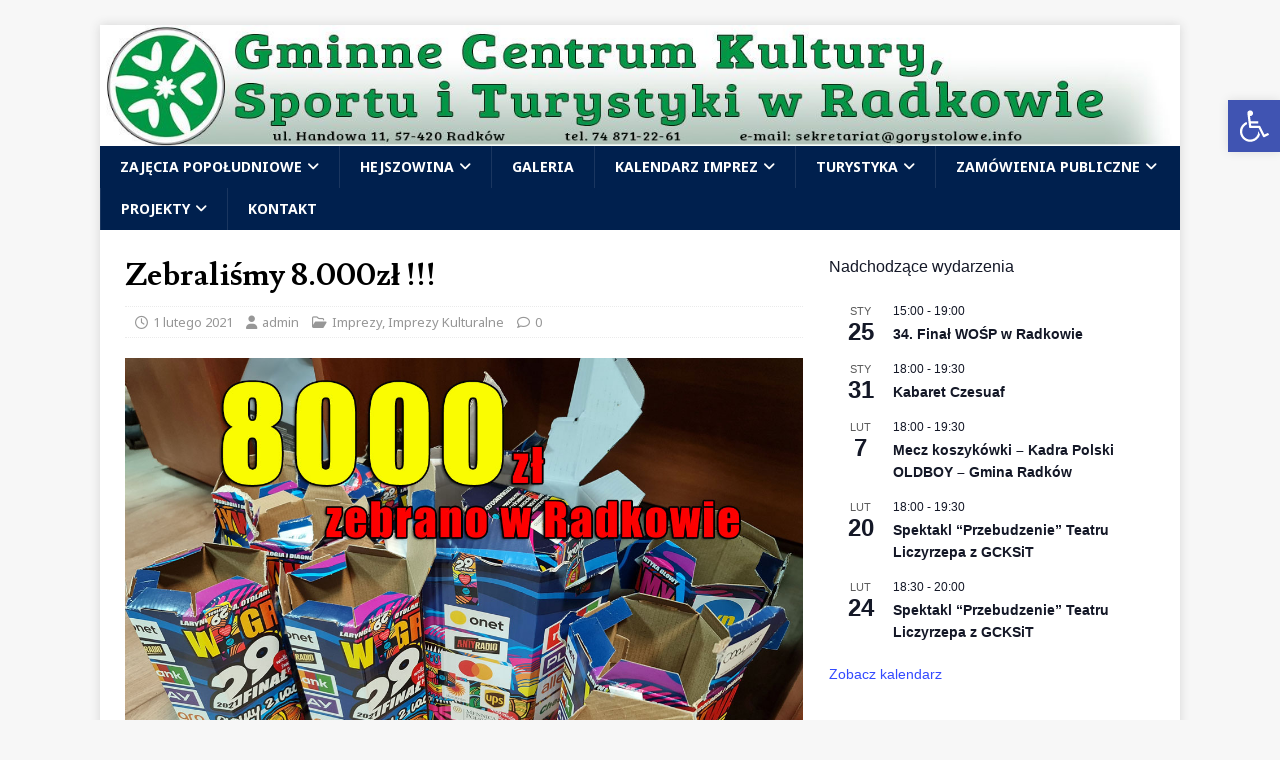

--- FILE ---
content_type: text/html; charset=UTF-8
request_url: http://www.gorystolowe.info/2021/02/01/zebralismy-7-500zl/
body_size: 23708
content:
<!DOCTYPE html>
<html class="no-js" lang="pl-PL">
<head>
<meta charset="UTF-8">
<meta name="viewport" content="width=device-width, initial-scale=1.0">
<link rel="profile" href="http://gmpg.org/xfn/11" />
<link rel="pingback" href="http://www.gorystolowe.info/xmlrpc.php" />
<title>Zebraliśmy 8.000zł !!! &#8211; Gminne Centrum Kultury, Sportu i Turystyki w Radkowie</title>
<meta name='robots' content='max-image-preview:large' />
<link rel='dns-prefetch' href='//cdn.jsdelivr.net' />
<link rel='dns-prefetch' href='//fonts.googleapis.com' />
<link rel="alternate" type="application/rss+xml" title="Gminne Centrum Kultury, Sportu i Turystyki w Radkowie &raquo; Kanał z wpisami" href="http://www.gorystolowe.info/feed/" />
<link rel="alternate" type="application/rss+xml" title="Gminne Centrum Kultury, Sportu i Turystyki w Radkowie &raquo; Kanał z komentarzami" href="http://www.gorystolowe.info/comments/feed/" />
<link rel="alternate" type="text/calendar" title="Gminne Centrum Kultury, Sportu i Turystyki w Radkowie &raquo; kanał iCal" href="http://www.gorystolowe.info/events/?ical=1" />
<link rel="alternate" type="application/rss+xml" title="Gminne Centrum Kultury, Sportu i Turystyki w Radkowie &raquo; Zebraliśmy 8.000zł !!! Kanał z komentarzami" href="http://www.gorystolowe.info/2021/02/01/zebralismy-7-500zl/feed/" />
<link rel="alternate" title="oEmbed (JSON)" type="application/json+oembed" href="http://www.gorystolowe.info/wp-json/oembed/1.0/embed?url=http%3A%2F%2Fwww.gorystolowe.info%2F2021%2F02%2F01%2Fzebralismy-7-500zl%2F" />
<link rel="alternate" title="oEmbed (XML)" type="text/xml+oembed" href="http://www.gorystolowe.info/wp-json/oembed/1.0/embed?url=http%3A%2F%2Fwww.gorystolowe.info%2F2021%2F02%2F01%2Fzebralismy-7-500zl%2F&#038;format=xml" />
<style id='wp-img-auto-sizes-contain-inline-css' type='text/css'>
img:is([sizes=auto i],[sizes^="auto," i]){contain-intrinsic-size:3000px 1500px}
/*# sourceURL=wp-img-auto-sizes-contain-inline-css */
</style>
<link rel='stylesheet' id='twb-open-sans-css' href='https://fonts.googleapis.com/css?family=Open+Sans%3A300%2C400%2C500%2C600%2C700%2C800&#038;display=swap&#038;ver=6.9' type='text/css' media='all' />
<link rel='stylesheet' id='twbbwg-global-css' href='http://www.gorystolowe.info/wp-content/plugins/photo-gallery/booster/assets/css/global.css?ver=1.0.0' type='text/css' media='all' />
<style id='wp-emoji-styles-inline-css' type='text/css'>

	img.wp-smiley, img.emoji {
		display: inline !important;
		border: none !important;
		box-shadow: none !important;
		height: 1em !important;
		width: 1em !important;
		margin: 0 0.07em !important;
		vertical-align: -0.1em !important;
		background: none !important;
		padding: 0 !important;
	}
/*# sourceURL=wp-emoji-styles-inline-css */
</style>
<link rel='stylesheet' id='wp-block-library-css' href='http://www.gorystolowe.info/wp-includes/css/dist/block-library/style.min.css?ver=6.9' type='text/css' media='all' />
<style id='wp-block-archives-inline-css' type='text/css'>
.wp-block-archives{box-sizing:border-box}.wp-block-archives-dropdown label{display:block}
/*# sourceURL=http://www.gorystolowe.info/wp-includes/blocks/archives/style.min.css */
</style>
<style id='wp-block-heading-inline-css' type='text/css'>
h1:where(.wp-block-heading).has-background,h2:where(.wp-block-heading).has-background,h3:where(.wp-block-heading).has-background,h4:where(.wp-block-heading).has-background,h5:where(.wp-block-heading).has-background,h6:where(.wp-block-heading).has-background{padding:1.25em 2.375em}h1.has-text-align-left[style*=writing-mode]:where([style*=vertical-lr]),h1.has-text-align-right[style*=writing-mode]:where([style*=vertical-rl]),h2.has-text-align-left[style*=writing-mode]:where([style*=vertical-lr]),h2.has-text-align-right[style*=writing-mode]:where([style*=vertical-rl]),h3.has-text-align-left[style*=writing-mode]:where([style*=vertical-lr]),h3.has-text-align-right[style*=writing-mode]:where([style*=vertical-rl]),h4.has-text-align-left[style*=writing-mode]:where([style*=vertical-lr]),h4.has-text-align-right[style*=writing-mode]:where([style*=vertical-rl]),h5.has-text-align-left[style*=writing-mode]:where([style*=vertical-lr]),h5.has-text-align-right[style*=writing-mode]:where([style*=vertical-rl]),h6.has-text-align-left[style*=writing-mode]:where([style*=vertical-lr]),h6.has-text-align-right[style*=writing-mode]:where([style*=vertical-rl]){rotate:180deg}
/*# sourceURL=http://www.gorystolowe.info/wp-includes/blocks/heading/style.min.css */
</style>
<style id='wp-block-image-inline-css' type='text/css'>
.wp-block-image>a,.wp-block-image>figure>a{display:inline-block}.wp-block-image img{box-sizing:border-box;height:auto;max-width:100%;vertical-align:bottom}@media not (prefers-reduced-motion){.wp-block-image img.hide{visibility:hidden}.wp-block-image img.show{animation:show-content-image .4s}}.wp-block-image[style*=border-radius] img,.wp-block-image[style*=border-radius]>a{border-radius:inherit}.wp-block-image.has-custom-border img{box-sizing:border-box}.wp-block-image.aligncenter{text-align:center}.wp-block-image.alignfull>a,.wp-block-image.alignwide>a{width:100%}.wp-block-image.alignfull img,.wp-block-image.alignwide img{height:auto;width:100%}.wp-block-image .aligncenter,.wp-block-image .alignleft,.wp-block-image .alignright,.wp-block-image.aligncenter,.wp-block-image.alignleft,.wp-block-image.alignright{display:table}.wp-block-image .aligncenter>figcaption,.wp-block-image .alignleft>figcaption,.wp-block-image .alignright>figcaption,.wp-block-image.aligncenter>figcaption,.wp-block-image.alignleft>figcaption,.wp-block-image.alignright>figcaption{caption-side:bottom;display:table-caption}.wp-block-image .alignleft{float:left;margin:.5em 1em .5em 0}.wp-block-image .alignright{float:right;margin:.5em 0 .5em 1em}.wp-block-image .aligncenter{margin-left:auto;margin-right:auto}.wp-block-image :where(figcaption){margin-bottom:1em;margin-top:.5em}.wp-block-image.is-style-circle-mask img{border-radius:9999px}@supports ((-webkit-mask-image:none) or (mask-image:none)) or (-webkit-mask-image:none){.wp-block-image.is-style-circle-mask img{border-radius:0;-webkit-mask-image:url('data:image/svg+xml;utf8,<svg viewBox="0 0 100 100" xmlns="http://www.w3.org/2000/svg"><circle cx="50" cy="50" r="50"/></svg>');mask-image:url('data:image/svg+xml;utf8,<svg viewBox="0 0 100 100" xmlns="http://www.w3.org/2000/svg"><circle cx="50" cy="50" r="50"/></svg>');mask-mode:alpha;-webkit-mask-position:center;mask-position:center;-webkit-mask-repeat:no-repeat;mask-repeat:no-repeat;-webkit-mask-size:contain;mask-size:contain}}:root :where(.wp-block-image.is-style-rounded img,.wp-block-image .is-style-rounded img){border-radius:9999px}.wp-block-image figure{margin:0}.wp-lightbox-container{display:flex;flex-direction:column;position:relative}.wp-lightbox-container img{cursor:zoom-in}.wp-lightbox-container img:hover+button{opacity:1}.wp-lightbox-container button{align-items:center;backdrop-filter:blur(16px) saturate(180%);background-color:#5a5a5a40;border:none;border-radius:4px;cursor:zoom-in;display:flex;height:20px;justify-content:center;opacity:0;padding:0;position:absolute;right:16px;text-align:center;top:16px;width:20px;z-index:100}@media not (prefers-reduced-motion){.wp-lightbox-container button{transition:opacity .2s ease}}.wp-lightbox-container button:focus-visible{outline:3px auto #5a5a5a40;outline:3px auto -webkit-focus-ring-color;outline-offset:3px}.wp-lightbox-container button:hover{cursor:pointer;opacity:1}.wp-lightbox-container button:focus{opacity:1}.wp-lightbox-container button:focus,.wp-lightbox-container button:hover,.wp-lightbox-container button:not(:hover):not(:active):not(.has-background){background-color:#5a5a5a40;border:none}.wp-lightbox-overlay{box-sizing:border-box;cursor:zoom-out;height:100vh;left:0;overflow:hidden;position:fixed;top:0;visibility:hidden;width:100%;z-index:100000}.wp-lightbox-overlay .close-button{align-items:center;cursor:pointer;display:flex;justify-content:center;min-height:40px;min-width:40px;padding:0;position:absolute;right:calc(env(safe-area-inset-right) + 16px);top:calc(env(safe-area-inset-top) + 16px);z-index:5000000}.wp-lightbox-overlay .close-button:focus,.wp-lightbox-overlay .close-button:hover,.wp-lightbox-overlay .close-button:not(:hover):not(:active):not(.has-background){background:none;border:none}.wp-lightbox-overlay .lightbox-image-container{height:var(--wp--lightbox-container-height);left:50%;overflow:hidden;position:absolute;top:50%;transform:translate(-50%,-50%);transform-origin:top left;width:var(--wp--lightbox-container-width);z-index:9999999999}.wp-lightbox-overlay .wp-block-image{align-items:center;box-sizing:border-box;display:flex;height:100%;justify-content:center;margin:0;position:relative;transform-origin:0 0;width:100%;z-index:3000000}.wp-lightbox-overlay .wp-block-image img{height:var(--wp--lightbox-image-height);min-height:var(--wp--lightbox-image-height);min-width:var(--wp--lightbox-image-width);width:var(--wp--lightbox-image-width)}.wp-lightbox-overlay .wp-block-image figcaption{display:none}.wp-lightbox-overlay button{background:none;border:none}.wp-lightbox-overlay .scrim{background-color:#fff;height:100%;opacity:.9;position:absolute;width:100%;z-index:2000000}.wp-lightbox-overlay.active{visibility:visible}@media not (prefers-reduced-motion){.wp-lightbox-overlay.active{animation:turn-on-visibility .25s both}.wp-lightbox-overlay.active img{animation:turn-on-visibility .35s both}.wp-lightbox-overlay.show-closing-animation:not(.active){animation:turn-off-visibility .35s both}.wp-lightbox-overlay.show-closing-animation:not(.active) img{animation:turn-off-visibility .25s both}.wp-lightbox-overlay.zoom.active{animation:none;opacity:1;visibility:visible}.wp-lightbox-overlay.zoom.active .lightbox-image-container{animation:lightbox-zoom-in .4s}.wp-lightbox-overlay.zoom.active .lightbox-image-container img{animation:none}.wp-lightbox-overlay.zoom.active .scrim{animation:turn-on-visibility .4s forwards}.wp-lightbox-overlay.zoom.show-closing-animation:not(.active){animation:none}.wp-lightbox-overlay.zoom.show-closing-animation:not(.active) .lightbox-image-container{animation:lightbox-zoom-out .4s}.wp-lightbox-overlay.zoom.show-closing-animation:not(.active) .lightbox-image-container img{animation:none}.wp-lightbox-overlay.zoom.show-closing-animation:not(.active) .scrim{animation:turn-off-visibility .4s forwards}}@keyframes show-content-image{0%{visibility:hidden}99%{visibility:hidden}to{visibility:visible}}@keyframes turn-on-visibility{0%{opacity:0}to{opacity:1}}@keyframes turn-off-visibility{0%{opacity:1;visibility:visible}99%{opacity:0;visibility:visible}to{opacity:0;visibility:hidden}}@keyframes lightbox-zoom-in{0%{transform:translate(calc((-100vw + var(--wp--lightbox-scrollbar-width))/2 + var(--wp--lightbox-initial-left-position)),calc(-50vh + var(--wp--lightbox-initial-top-position))) scale(var(--wp--lightbox-scale))}to{transform:translate(-50%,-50%) scale(1)}}@keyframes lightbox-zoom-out{0%{transform:translate(-50%,-50%) scale(1);visibility:visible}99%{visibility:visible}to{transform:translate(calc((-100vw + var(--wp--lightbox-scrollbar-width))/2 + var(--wp--lightbox-initial-left-position)),calc(-50vh + var(--wp--lightbox-initial-top-position))) scale(var(--wp--lightbox-scale));visibility:hidden}}
/*# sourceURL=http://www.gorystolowe.info/wp-includes/blocks/image/style.min.css */
</style>
<style id='global-styles-inline-css' type='text/css'>
:root{--wp--preset--aspect-ratio--square: 1;--wp--preset--aspect-ratio--4-3: 4/3;--wp--preset--aspect-ratio--3-4: 3/4;--wp--preset--aspect-ratio--3-2: 3/2;--wp--preset--aspect-ratio--2-3: 2/3;--wp--preset--aspect-ratio--16-9: 16/9;--wp--preset--aspect-ratio--9-16: 9/16;--wp--preset--color--black: #000000;--wp--preset--color--cyan-bluish-gray: #abb8c3;--wp--preset--color--white: #ffffff;--wp--preset--color--pale-pink: #f78da7;--wp--preset--color--vivid-red: #cf2e2e;--wp--preset--color--luminous-vivid-orange: #ff6900;--wp--preset--color--luminous-vivid-amber: #fcb900;--wp--preset--color--light-green-cyan: #7bdcb5;--wp--preset--color--vivid-green-cyan: #00d084;--wp--preset--color--pale-cyan-blue: #8ed1fc;--wp--preset--color--vivid-cyan-blue: #0693e3;--wp--preset--color--vivid-purple: #9b51e0;--wp--preset--gradient--vivid-cyan-blue-to-vivid-purple: linear-gradient(135deg,rgb(6,147,227) 0%,rgb(155,81,224) 100%);--wp--preset--gradient--light-green-cyan-to-vivid-green-cyan: linear-gradient(135deg,rgb(122,220,180) 0%,rgb(0,208,130) 100%);--wp--preset--gradient--luminous-vivid-amber-to-luminous-vivid-orange: linear-gradient(135deg,rgb(252,185,0) 0%,rgb(255,105,0) 100%);--wp--preset--gradient--luminous-vivid-orange-to-vivid-red: linear-gradient(135deg,rgb(255,105,0) 0%,rgb(207,46,46) 100%);--wp--preset--gradient--very-light-gray-to-cyan-bluish-gray: linear-gradient(135deg,rgb(238,238,238) 0%,rgb(169,184,195) 100%);--wp--preset--gradient--cool-to-warm-spectrum: linear-gradient(135deg,rgb(74,234,220) 0%,rgb(151,120,209) 20%,rgb(207,42,186) 40%,rgb(238,44,130) 60%,rgb(251,105,98) 80%,rgb(254,248,76) 100%);--wp--preset--gradient--blush-light-purple: linear-gradient(135deg,rgb(255,206,236) 0%,rgb(152,150,240) 100%);--wp--preset--gradient--blush-bordeaux: linear-gradient(135deg,rgb(254,205,165) 0%,rgb(254,45,45) 50%,rgb(107,0,62) 100%);--wp--preset--gradient--luminous-dusk: linear-gradient(135deg,rgb(255,203,112) 0%,rgb(199,81,192) 50%,rgb(65,88,208) 100%);--wp--preset--gradient--pale-ocean: linear-gradient(135deg,rgb(255,245,203) 0%,rgb(182,227,212) 50%,rgb(51,167,181) 100%);--wp--preset--gradient--electric-grass: linear-gradient(135deg,rgb(202,248,128) 0%,rgb(113,206,126) 100%);--wp--preset--gradient--midnight: linear-gradient(135deg,rgb(2,3,129) 0%,rgb(40,116,252) 100%);--wp--preset--font-size--small: 13px;--wp--preset--font-size--medium: 20px;--wp--preset--font-size--large: 36px;--wp--preset--font-size--x-large: 42px;--wp--preset--spacing--20: 0.44rem;--wp--preset--spacing--30: 0.67rem;--wp--preset--spacing--40: 1rem;--wp--preset--spacing--50: 1.5rem;--wp--preset--spacing--60: 2.25rem;--wp--preset--spacing--70: 3.38rem;--wp--preset--spacing--80: 5.06rem;--wp--preset--shadow--natural: 6px 6px 9px rgba(0, 0, 0, 0.2);--wp--preset--shadow--deep: 12px 12px 50px rgba(0, 0, 0, 0.4);--wp--preset--shadow--sharp: 6px 6px 0px rgba(0, 0, 0, 0.2);--wp--preset--shadow--outlined: 6px 6px 0px -3px rgb(255, 255, 255), 6px 6px rgb(0, 0, 0);--wp--preset--shadow--crisp: 6px 6px 0px rgb(0, 0, 0);}:where(.is-layout-flex){gap: 0.5em;}:where(.is-layout-grid){gap: 0.5em;}body .is-layout-flex{display: flex;}.is-layout-flex{flex-wrap: wrap;align-items: center;}.is-layout-flex > :is(*, div){margin: 0;}body .is-layout-grid{display: grid;}.is-layout-grid > :is(*, div){margin: 0;}:where(.wp-block-columns.is-layout-flex){gap: 2em;}:where(.wp-block-columns.is-layout-grid){gap: 2em;}:where(.wp-block-post-template.is-layout-flex){gap: 1.25em;}:where(.wp-block-post-template.is-layout-grid){gap: 1.25em;}.has-black-color{color: var(--wp--preset--color--black) !important;}.has-cyan-bluish-gray-color{color: var(--wp--preset--color--cyan-bluish-gray) !important;}.has-white-color{color: var(--wp--preset--color--white) !important;}.has-pale-pink-color{color: var(--wp--preset--color--pale-pink) !important;}.has-vivid-red-color{color: var(--wp--preset--color--vivid-red) !important;}.has-luminous-vivid-orange-color{color: var(--wp--preset--color--luminous-vivid-orange) !important;}.has-luminous-vivid-amber-color{color: var(--wp--preset--color--luminous-vivid-amber) !important;}.has-light-green-cyan-color{color: var(--wp--preset--color--light-green-cyan) !important;}.has-vivid-green-cyan-color{color: var(--wp--preset--color--vivid-green-cyan) !important;}.has-pale-cyan-blue-color{color: var(--wp--preset--color--pale-cyan-blue) !important;}.has-vivid-cyan-blue-color{color: var(--wp--preset--color--vivid-cyan-blue) !important;}.has-vivid-purple-color{color: var(--wp--preset--color--vivid-purple) !important;}.has-black-background-color{background-color: var(--wp--preset--color--black) !important;}.has-cyan-bluish-gray-background-color{background-color: var(--wp--preset--color--cyan-bluish-gray) !important;}.has-white-background-color{background-color: var(--wp--preset--color--white) !important;}.has-pale-pink-background-color{background-color: var(--wp--preset--color--pale-pink) !important;}.has-vivid-red-background-color{background-color: var(--wp--preset--color--vivid-red) !important;}.has-luminous-vivid-orange-background-color{background-color: var(--wp--preset--color--luminous-vivid-orange) !important;}.has-luminous-vivid-amber-background-color{background-color: var(--wp--preset--color--luminous-vivid-amber) !important;}.has-light-green-cyan-background-color{background-color: var(--wp--preset--color--light-green-cyan) !important;}.has-vivid-green-cyan-background-color{background-color: var(--wp--preset--color--vivid-green-cyan) !important;}.has-pale-cyan-blue-background-color{background-color: var(--wp--preset--color--pale-cyan-blue) !important;}.has-vivid-cyan-blue-background-color{background-color: var(--wp--preset--color--vivid-cyan-blue) !important;}.has-vivid-purple-background-color{background-color: var(--wp--preset--color--vivid-purple) !important;}.has-black-border-color{border-color: var(--wp--preset--color--black) !important;}.has-cyan-bluish-gray-border-color{border-color: var(--wp--preset--color--cyan-bluish-gray) !important;}.has-white-border-color{border-color: var(--wp--preset--color--white) !important;}.has-pale-pink-border-color{border-color: var(--wp--preset--color--pale-pink) !important;}.has-vivid-red-border-color{border-color: var(--wp--preset--color--vivid-red) !important;}.has-luminous-vivid-orange-border-color{border-color: var(--wp--preset--color--luminous-vivid-orange) !important;}.has-luminous-vivid-amber-border-color{border-color: var(--wp--preset--color--luminous-vivid-amber) !important;}.has-light-green-cyan-border-color{border-color: var(--wp--preset--color--light-green-cyan) !important;}.has-vivid-green-cyan-border-color{border-color: var(--wp--preset--color--vivid-green-cyan) !important;}.has-pale-cyan-blue-border-color{border-color: var(--wp--preset--color--pale-cyan-blue) !important;}.has-vivid-cyan-blue-border-color{border-color: var(--wp--preset--color--vivid-cyan-blue) !important;}.has-vivid-purple-border-color{border-color: var(--wp--preset--color--vivid-purple) !important;}.has-vivid-cyan-blue-to-vivid-purple-gradient-background{background: var(--wp--preset--gradient--vivid-cyan-blue-to-vivid-purple) !important;}.has-light-green-cyan-to-vivid-green-cyan-gradient-background{background: var(--wp--preset--gradient--light-green-cyan-to-vivid-green-cyan) !important;}.has-luminous-vivid-amber-to-luminous-vivid-orange-gradient-background{background: var(--wp--preset--gradient--luminous-vivid-amber-to-luminous-vivid-orange) !important;}.has-luminous-vivid-orange-to-vivid-red-gradient-background{background: var(--wp--preset--gradient--luminous-vivid-orange-to-vivid-red) !important;}.has-very-light-gray-to-cyan-bluish-gray-gradient-background{background: var(--wp--preset--gradient--very-light-gray-to-cyan-bluish-gray) !important;}.has-cool-to-warm-spectrum-gradient-background{background: var(--wp--preset--gradient--cool-to-warm-spectrum) !important;}.has-blush-light-purple-gradient-background{background: var(--wp--preset--gradient--blush-light-purple) !important;}.has-blush-bordeaux-gradient-background{background: var(--wp--preset--gradient--blush-bordeaux) !important;}.has-luminous-dusk-gradient-background{background: var(--wp--preset--gradient--luminous-dusk) !important;}.has-pale-ocean-gradient-background{background: var(--wp--preset--gradient--pale-ocean) !important;}.has-electric-grass-gradient-background{background: var(--wp--preset--gradient--electric-grass) !important;}.has-midnight-gradient-background{background: var(--wp--preset--gradient--midnight) !important;}.has-small-font-size{font-size: var(--wp--preset--font-size--small) !important;}.has-medium-font-size{font-size: var(--wp--preset--font-size--medium) !important;}.has-large-font-size{font-size: var(--wp--preset--font-size--large) !important;}.has-x-large-font-size{font-size: var(--wp--preset--font-size--x-large) !important;}
/*# sourceURL=global-styles-inline-css */
</style>

<style id='classic-theme-styles-inline-css' type='text/css'>
/*! This file is auto-generated */
.wp-block-button__link{color:#fff;background-color:#32373c;border-radius:9999px;box-shadow:none;text-decoration:none;padding:calc(.667em + 2px) calc(1.333em + 2px);font-size:1.125em}.wp-block-file__button{background:#32373c;color:#fff;text-decoration:none}
/*# sourceURL=/wp-includes/css/classic-themes.min.css */
</style>
<link rel='stylesheet' id='cfc_style-css' href='http://www.gorystolowe.info/wp-content/plugins/cf7-customizer/assets/css/style.min.css?ver=1.0' type='text/css' media='all' />
<link rel='stylesheet' id='contact-form-7-css' href='http://www.gorystolowe.info/wp-content/plugins/contact-form-7/includes/css/styles.css?ver=6.1.4' type='text/css' media='all' />
<link rel='stylesheet' id='bwg_fonts-css' href='http://www.gorystolowe.info/wp-content/plugins/photo-gallery/css/bwg-fonts/fonts.css?ver=0.0.1' type='text/css' media='all' />
<link rel='stylesheet' id='sumoselect-css' href='http://www.gorystolowe.info/wp-content/plugins/photo-gallery/css/sumoselect.min.css?ver=3.4.6' type='text/css' media='all' />
<link rel='stylesheet' id='mCustomScrollbar-css' href='http://www.gorystolowe.info/wp-content/plugins/photo-gallery/css/jquery.mCustomScrollbar.min.css?ver=3.1.5' type='text/css' media='all' />
<link rel='stylesheet' id='bwg_frontend-css' href='http://www.gorystolowe.info/wp-content/plugins/photo-gallery/css/styles.min.css?ver=1.8.35' type='text/css' media='all' />
<link rel='stylesheet' id='responsive-lightbox-nivo_lightbox-css-css' href='http://www.gorystolowe.info/wp-content/plugins/responsive-lightbox-lite/assets/nivo-lightbox/nivo-lightbox.css?ver=6.9' type='text/css' media='all' />
<link rel='stylesheet' id='responsive-lightbox-nivo_lightbox-css-d-css' href='http://www.gorystolowe.info/wp-content/plugins/responsive-lightbox-lite/assets/nivo-lightbox/themes/default/default.css?ver=6.9' type='text/css' media='all' />
<link rel='stylesheet' id='pojo-a11y-css' href='http://www.gorystolowe.info/wp-content/plugins/pojo-accessibility/modules/legacy/assets/css/style.min.css?ver=1.0.0' type='text/css' media='all' />
<link rel='stylesheet' id='mh-magazine-lite-css' href='http://www.gorystolowe.info/wp-content/themes/mh-magazine-lite/style.css?ver=2.10.0' type='text/css' media='all' />
<link rel='stylesheet' id='mh-campusmag-css' href='http://www.gorystolowe.info/wp-content/themes/mh-campusmag/style.css?ver=1.0.3' type='text/css' media='all' />
<link rel='stylesheet' id='mh-font-awesome-css' href='http://www.gorystolowe.info/wp-content/themes/mh-magazine-lite/includes/font-awesome.min.css' type='text/css' media='all' />
<link rel='stylesheet' id='tf-compiled-options-cfc-css' href='http://www.gorystolowe.info/wp-content/uploads/titan-framework-cfc-css.css?ver=6.9' type='text/css' media='all' />
<link rel='stylesheet' id='mh-campusmag-fonts-css' href='https://fonts.googleapis.com/css?family=Noto+Sans:400,400i,700,700i%7cLusitana:400,700' type='text/css' media='all' />
<script type="text/javascript" src="http://www.gorystolowe.info/wp-content/plugins/jquery-manager/assets/js/jquery-1.12.4.js" id="jquery-core-js"></script>
<script type="text/javascript" src="http://www.gorystolowe.info/wp-content/plugins/photo-gallery/booster/assets/js/circle-progress.js?ver=1.2.2" id="twbbwg-circle-js"></script>
<script type="text/javascript" id="twbbwg-global-js-extra">
/* <![CDATA[ */
var twb = {"nonce":"8f24ca6783","ajax_url":"http://www.gorystolowe.info/wp-admin/admin-ajax.php","plugin_url":"http://www.gorystolowe.info/wp-content/plugins/photo-gallery/booster","href":"http://www.gorystolowe.info/wp-admin/admin.php?page=twbbwg_photo-gallery"};
var twb = {"nonce":"8f24ca6783","ajax_url":"http://www.gorystolowe.info/wp-admin/admin-ajax.php","plugin_url":"http://www.gorystolowe.info/wp-content/plugins/photo-gallery/booster","href":"http://www.gorystolowe.info/wp-admin/admin.php?page=twbbwg_photo-gallery"};
//# sourceURL=twbbwg-global-js-extra
/* ]]> */
</script>
<script type="text/javascript" src="http://www.gorystolowe.info/wp-content/plugins/photo-gallery/booster/assets/js/global.js?ver=1.0.0" id="twbbwg-global-js"></script>
<script type="text/javascript" src="http://www.gorystolowe.info/wp-content/plugins/jquery-manager/assets/js/jquery-migrate-3.3.0.min.js" id="jquery-migrate-js"></script>
<script type="text/javascript" src="http://www.gorystolowe.info/wp-content/plugins/cf7-customizer/assets/js/custom.min.js?ver=6.9" id="cfc_customJs-js"></script>
<script type="text/javascript" src="http://www.gorystolowe.info/wp-content/plugins/photo-gallery/js/jquery.sumoselect.min.js?ver=3.4.6" id="sumoselect-js"></script>
<script type="text/javascript" src="http://www.gorystolowe.info/wp-content/plugins/photo-gallery/js/tocca.min.js?ver=2.0.9" id="bwg_mobile-js"></script>
<script type="text/javascript" src="http://www.gorystolowe.info/wp-content/plugins/photo-gallery/js/jquery.mCustomScrollbar.concat.min.js?ver=3.1.5" id="mCustomScrollbar-js"></script>
<script type="text/javascript" src="http://www.gorystolowe.info/wp-content/plugins/photo-gallery/js/jquery.fullscreen.min.js?ver=0.6.0" id="jquery-fullscreen-js"></script>
<script type="text/javascript" id="bwg_frontend-js-extra">
/* <![CDATA[ */
var bwg_objectsL10n = {"bwg_field_required":"pole wymagane.","bwg_mail_validation":"To nie jest prawid\u0142owy adres e-mail.","bwg_search_result":"Brak obrazk\u00f3w odpowiadaj\u0105cych Twojemu wyszukiwaniu.","bwg_select_tag":"Wybierz znacznik","bwg_order_by":"Kolejno\u015b\u0107 wg","bwg_search":"Szukaj","bwg_show_ecommerce":"Poka\u017c handel elektroniczny","bwg_hide_ecommerce":"Ukryj handel elektroniczny","bwg_show_comments":"Poka\u017c komentarze","bwg_hide_comments":"Ukryj komentarze","bwg_restore":"Przywr\u00f3\u0107","bwg_maximize":"Maksymalizuj","bwg_fullscreen":"Tryb pe\u0142noekranowy","bwg_exit_fullscreen":"Zamknij tryb pe\u0142noekranowy","bwg_search_tag":"SZUKAJ...","bwg_tag_no_match":"Nie znaleziono znacznik\u00f3w","bwg_all_tags_selected":"Wszystkie znaczniki zaznaczone","bwg_tags_selected":"wybrane znaczniki","play":"Odtw\u00f3rz","pause":"Zatrzymaj","is_pro":"","bwg_play":"Odtw\u00f3rz","bwg_pause":"Zatrzymaj","bwg_hide_info":"Ukryj informacje","bwg_show_info":"Poka\u017c informacje","bwg_hide_rating":"Ukryj ocen\u0119","bwg_show_rating":"Poka\u017c ocen\u0119","ok":"Ok","cancel":"Anuluj","select_all":"Zaznacz wszystko","lazy_load":"0","lazy_loader":"http://www.gorystolowe.info/wp-content/plugins/photo-gallery/images/ajax_loader.png","front_ajax":"0","bwg_tag_see_all":"zobacz wszystkie znaczniki","bwg_tag_see_less":"zobacz mniej znacznik\u00f3w"};
//# sourceURL=bwg_frontend-js-extra
/* ]]> */
</script>
<script type="text/javascript" src="http://www.gorystolowe.info/wp-content/plugins/photo-gallery/js/scripts.min.js?ver=1.8.35" id="bwg_frontend-js"></script>
<script type="text/javascript" src="http://www.gorystolowe.info/wp-content/plugins/responsive-lightbox-lite/assets/nivo-lightbox/nivo-lightbox.min.js?ver=6.9" id="responsive-lightbox-nivo_lightbox-js"></script>
<script type="text/javascript" id="responsive-lightbox-lite-script-js-extra">
/* <![CDATA[ */
var rllArgs = {"script":"nivo_lightbox","selector":"lightbox","custom_events":""};
//# sourceURL=responsive-lightbox-lite-script-js-extra
/* ]]> */
</script>
<script type="text/javascript" src="http://www.gorystolowe.info/wp-content/plugins/responsive-lightbox-lite/assets/inc/script.js?ver=6.9" id="responsive-lightbox-lite-script-js"></script>
<script type="text/javascript" id="mh-scripts-js-extra">
/* <![CDATA[ */
var mh_magazine = {"text":{"toggle_menu":"Toggle Menu"}};
//# sourceURL=mh-scripts-js-extra
/* ]]> */
</script>
<script type="text/javascript" src="http://www.gorystolowe.info/wp-content/themes/mh-magazine-lite/js/scripts.js?ver=2.10.0" id="mh-scripts-js"></script>
<link rel="https://api.w.org/" href="http://www.gorystolowe.info/wp-json/" /><link rel="alternate" title="JSON" type="application/json" href="http://www.gorystolowe.info/wp-json/wp/v2/posts/3582" /><link rel="EditURI" type="application/rsd+xml" title="RSD" href="http://www.gorystolowe.info/xmlrpc.php?rsd" />
<meta name="generator" content="WordPress 6.9" />
<link rel="canonical" href="http://www.gorystolowe.info/2021/02/01/zebralismy-7-500zl/" />
<link rel='shortlink' href='http://www.gorystolowe.info/?p=3582' />
<meta name="tec-api-version" content="v1"><meta name="tec-api-origin" content="http://www.gorystolowe.info"><link rel="alternate" href="http://www.gorystolowe.info/wp-json/tribe/events/v1/" /><style type="text/css">
#pojo-a11y-toolbar .pojo-a11y-toolbar-toggle a{ background-color: #4054b2;	color: #ffffff;}
#pojo-a11y-toolbar .pojo-a11y-toolbar-overlay, #pojo-a11y-toolbar .pojo-a11y-toolbar-overlay ul.pojo-a11y-toolbar-items.pojo-a11y-links{ border-color: #4054b2;}
body.pojo-a11y-focusable a:focus{ outline-style: solid !important;	outline-width: 1px !important;	outline-color: #FF0000 !important;}
#pojo-a11y-toolbar{ top: 100px !important;}
#pojo-a11y-toolbar .pojo-a11y-toolbar-overlay{ background-color: #ffffff;}
#pojo-a11y-toolbar .pojo-a11y-toolbar-overlay ul.pojo-a11y-toolbar-items li.pojo-a11y-toolbar-item a, #pojo-a11y-toolbar .pojo-a11y-toolbar-overlay p.pojo-a11y-toolbar-title{ color: #333333;}
#pojo-a11y-toolbar .pojo-a11y-toolbar-overlay ul.pojo-a11y-toolbar-items li.pojo-a11y-toolbar-item a.active{ background-color: #4054b2;	color: #ffffff;}
@media (max-width: 767px) { #pojo-a11y-toolbar { top: 150px !important; } }</style><!--[if lt IE 9]>
<script src="http://www.gorystolowe.info/wp-content/themes/mh-magazine-lite/js/css3-mediaqueries.js"></script>
<![endif]-->
</head>
<body id="mh-mobile" class="wp-singular post-template-default single single-post postid-3582 single-format-standard wp-theme-mh-magazine-lite wp-child-theme-mh-campusmag tribe-no-js mh-right-sb" itemscope="itemscope" itemtype="https://schema.org/WebPage">
<div class="mh-container mh-container-outer">
<div class="mh-header-mobile-nav mh-clearfix"></div>
<header class="mh-header" itemscope="itemscope" itemtype="https://schema.org/WPHeader">
	<div class="mh-container mh-container-inner mh-row mh-clearfix">
		<div class="mh-custom-header mh-clearfix">
<a class="mh-header-image-link" href="http://www.gorystolowe.info/" title="Gminne Centrum Kultury, Sportu i Turystyki w Radkowie" rel="home">
<img class="mh-header-image" src="http://www.gorystolowe.info/wp-content/uploads/2016/11/cropped-cropped-naglowek_gcksit-2.jpg" height="150" width="1341" alt="Gminne Centrum Kultury, Sportu i Turystyki w Radkowie" />
</a>
</div>
	</div>
	<div class="mh-main-nav-wrap">
		<nav class="mh-navigation mh-main-nav mh-container mh-container-inner mh-clearfix" itemscope="itemscope" itemtype="https://schema.org/SiteNavigationElement">
			<div class="menu-menu-1-container"><ul id="menu-menu-1" class="menu"><li id="menu-item-741" class="menu-item menu-item-type-custom menu-item-object-custom menu-item-has-children menu-item-741"><a>Zajęcia popołudniowe</a>
<ul class="sub-menu">
	<li id="menu-item-4400" class="menu-item menu-item-type-post_type menu-item-object-page menu-item-4400"><a href="http://www.gorystolowe.info/sekcja-plastyczna/">SEKCJA PLASTYCZNA</a></li>
	<li id="menu-item-7306" class="menu-item menu-item-type-post_type menu-item-object-page menu-item-7306"><a href="http://www.gorystolowe.info/sekcja-taneczna/">SEKCJA TANECZNA</a></li>
	<li id="menu-item-744" class="menu-item menu-item-type-post_type menu-item-object-page menu-item-744"><a href="http://www.gorystolowe.info/sekcja-instrumentalna/">SEKCJA INSTRUMENTALNA</a></li>
	<li id="menu-item-4406" class="menu-item menu-item-type-post_type menu-item-object-page menu-item-4406"><a href="http://www.gorystolowe.info/modelarska/">SEKCJA MODELARSKA</a></li>
	<li id="menu-item-7086" class="menu-item menu-item-type-post_type menu-item-object-page menu-item-7086"><a href="http://www.gorystolowe.info/sekcja-robotyki-i-druku-3d/">SEKCJA ROBOTYKI i DRUKU 3D</a></li>
	<li id="menu-item-5435" class="menu-item menu-item-type-post_type menu-item-object-page menu-item-5435"><a href="http://www.gorystolowe.info/sekcja-teatralna/">SEKCJA TEATRALNA</a></li>
</ul>
</li>
<li id="menu-item-7271" class="menu-item menu-item-type-custom menu-item-object-custom menu-item-has-children menu-item-7271"><a>Hejszowina</a>
<ul class="sub-menu">
	<li id="menu-item-7273" class="menu-item menu-item-type-custom menu-item-object-custom menu-item-7273"><a href="http://www.gorystolowe.info/wp-content/uploads/2024/02/kwestionariusz-zgloszeniowy-dziecka.pdf">Kwestionariusz osobowy</a></li>
	<li id="menu-item-7276" class="menu-item menu-item-type-post_type menu-item-object-page menu-item-7276"><a href="http://www.gorystolowe.info/informacje-dla-rodzicow/">Informacje dla rodziców</a></li>
</ul>
</li>
<li id="menu-item-160" class="menu-item menu-item-type-post_type menu-item-object-page menu-item-160"><a href="http://www.gorystolowe.info/galeria/">Galeria</a></li>
<li id="menu-item-465" class="menu-item menu-item-type-custom menu-item-object-custom menu-item-has-children menu-item-465"><a href="http://www.gorystolowe.info/events/">Kalendarz Imprez</a>
<ul class="sub-menu">
	<li id="menu-item-462" class="menu-item menu-item-type-taxonomy menu-item-object-tribe_events_cat menu-item-462"><a href="http://www.gorystolowe.info/events/kategoria/impreza-gminna/">Imprezy Gminne</a></li>
	<li id="menu-item-463" class="menu-item menu-item-type-taxonomy menu-item-object-tribe_events_cat menu-item-463"><a href="http://www.gorystolowe.info/events/kategoria/impreza-solecka/">Imprezy Sołeckie</a></li>
	<li id="menu-item-464" class="menu-item menu-item-type-taxonomy menu-item-object-tribe_events_cat menu-item-464"><a href="http://www.gorystolowe.info/events/kategoria/impreza-szkolna/">Imprezy Szkolne</a></li>
	<li id="menu-item-466" class="menu-item menu-item-type-custom menu-item-object-custom menu-item-466"><a href="http://www.gorystolowe.info/events/">Wszystkie</a></li>
</ul>
</li>
<li id="menu-item-616" class="menu-item menu-item-type-custom menu-item-object-custom menu-item-has-children menu-item-616"><a href="http://gorystolowe.info">Turystyka</a>
<ul class="sub-menu">
	<li id="menu-item-8936" class="menu-item menu-item-type-custom menu-item-object-custom menu-item-8936"><a href="https://www.gorystolowe.info/fontanna-herbowa-w-radkowie/">Fontanna Herbowa</a></li>
	<li id="menu-item-1125" class="menu-item menu-item-type-post_type menu-item-object-page menu-item-1125"><a href="http://www.gorystolowe.info/questy/">Questy</a></li>
	<li id="menu-item-509" class="menu-item menu-item-type-custom menu-item-object-custom menu-item-509"><a href="http://trasyrowerowe.radkowklodzki.pl/">Trasy rowerowe</a></li>
	<li id="menu-item-508" class="menu-item menu-item-type-custom menu-item-object-custom menu-item-508"><a href="http://www.radkowklodzki.pl/kamera/kamery.html">Kamery ONLINE</a></li>
</ul>
</li>
<li id="menu-item-4238" class="menu-item menu-item-type-custom menu-item-object-custom menu-item-has-children menu-item-4238"><a>Zamówienia publiczne</a>
<ul class="sub-menu">
	<li id="menu-item-7052" class="menu-item menu-item-type-custom menu-item-object-custom menu-item-7052"><a href="https://ezamowienia.gov.pl/mo-client/tenders-plan/details/2023/1">Plan postępowań 2023</a></li>
	<li id="menu-item-4236" class="menu-item menu-item-type-custom menu-item-object-custom menu-item-4236"><a href="https://ezamowienia.gov.pl/mo-client/tenders-plan/details/2022/1">Plan postępowań 2022</a></li>
	<li id="menu-item-4248" class="menu-item menu-item-type-post_type menu-item-object-page menu-item-4248"><a href="http://www.gorystolowe.info/zamowienia-powyzej-130-000zl/">Zamówienia powyżej 130.000zł</a></li>
	<li id="menu-item-4258" class="menu-item menu-item-type-post_type menu-item-object-page menu-item-4258"><a href="http://www.gorystolowe.info/archiwum/">Archiwum</a></li>
</ul>
</li>
<li id="menu-item-4711" class="menu-item menu-item-type-post_type menu-item-object-page menu-item-has-children menu-item-4711"><a href="http://www.gorystolowe.info/projekty/">Projekty</a>
<ul class="sub-menu">
	<li id="menu-item-4710" class="menu-item menu-item-type-post_type menu-item-object-page menu-item-4710"><a href="http://www.gorystolowe.info/w-realizacji/">w realizacji</a></li>
</ul>
</li>
<li id="menu-item-161" class="menu-item menu-item-type-post_type menu-item-object-page menu-item-161"><a href="http://www.gorystolowe.info/kontakt/">Kontakt</a></li>
</ul></div>		</nav>
	</div>
</header><div class="mh-wrapper mh-clearfix">
	<div id="main-content" class="mh-content" role="main" itemprop="mainContentOfPage"><article id="post-3582" class="post-3582 post type-post status-publish format-standard has-post-thumbnail hentry category-imprezy category-imprezy-kulturalne">
	<header class="entry-header mh-clearfix"><h1 class="entry-title">Zebraliśmy 8.000zł !!!</h1><p class="mh-meta entry-meta">
<span class="entry-meta-date updated"><i class="far fa-clock"></i><a href="http://www.gorystolowe.info/2021/02/">1 lutego 2021</a></span>
<span class="entry-meta-author author vcard"><i class="fa fa-user"></i><a class="fn" href="http://www.gorystolowe.info/author/admin/">admin</a></span>
<span class="entry-meta-categories"><i class="far fa-folder-open"></i><a href="http://www.gorystolowe.info/category/imprezy/" rel="category tag">Imprezy</a>, <a href="http://www.gorystolowe.info/category/imprezy-kulturalne/" rel="category tag">Imprezy Kulturalne</a></span>
<span class="entry-meta-comments"><i class="far fa-comment"></i><a class="mh-comment-scroll" href="http://www.gorystolowe.info/2021/02/01/zebralismy-7-500zl/#mh-comments">0</a></span>
</p>
	</header>
		<div class="entry-content mh-clearfix">
<figure class="entry-thumbnail">
<img src="http://www.gorystolowe.info/wp-content/uploads/2021/02/zebrana_kwota_Radkow_pilne.jpg" alt="" title="zebrana_kwota_Radkow_pilne" />
</figure>
<div data-contents="true">
<div class="bi6gxh9e" data-block="true" data-editor="a96ji" data-offset-key="5sm74-0-0">
<div style="text-align: center;" data-offset-key="5sm74-0-0"><a href="http://www.gorystolowe.info/wp-content/uploads/2021/02/zebrana_kwota_Radkow_pilne.jpg" rel="lightbox-0"><img fetchpriority="high" decoding="async" class="aligncenter size-large wp-image-3585" src="http://www.gorystolowe.info/wp-content/uploads/2021/02/zebrana_kwota_Radkow_pilne-1024x768.jpg" alt="" width="910" height="683" srcset="http://www.gorystolowe.info/wp-content/uploads/2021/02/zebrana_kwota_Radkow_pilne-1024x768.jpg 1024w, http://www.gorystolowe.info/wp-content/uploads/2021/02/zebrana_kwota_Radkow_pilne-300x225.jpg 300w, http://www.gorystolowe.info/wp-content/uploads/2021/02/zebrana_kwota_Radkow_pilne-768x576.jpg 768w, http://www.gorystolowe.info/wp-content/uploads/2021/02/zebrana_kwota_Radkow_pilne-600x450.jpg 600w, http://www.gorystolowe.info/wp-content/uploads/2021/02/zebrana_kwota_Radkow_pilne.jpg 1200w" sizes="(max-width: 910px) 100vw, 910px" /></a></div>
<div class="_1mf _1mj" data-offset-key="5sm74-0-0"><span data-offset-key="5sm74-0-0">Jesteście wielcy !!! Pomimo braku imprezy towarzyszącej i licytacji oraz mniejszej ilości wolontariuszy zebraliśmy 8.000zł !!!</span></div>
</div>
<div class="bi6gxh9e" data-block="true" data-editor="a96ji" data-offset-key="6janu-0-0">
<div class="_1mf _1mj" data-offset-key="6janu-0-0"><span data-offset-key="6janu-0-0">Dziękujemy wszystkim zaangażowanym w 29. Finał Wielkiej Orkiestry Świątecznej Pomocy w Radkowie, a w szczególności:</span></div>
</div>
<div class="bi6gxh9e" data-block="true" data-editor="a96ji" data-offset-key="4bikn-0-0">
<div class="_1mf _1mj" data-offset-key="4bikn-0-0"><span data-offset-key="4bikn-0-0">Bibliotece Publicznej Miasta i Gminy Radków, Piekarni &#8220;Tolek&#8221;, Straży Miejskiej i Policji, Burmistrzowi Miasta i Gminy Radków oraz wszystkim anonimowym darczyńcom.</span></div>
</div>
<div class="bi6gxh9e" data-block="true" data-editor="a96ji" data-offset-key="2c2ql-0-0">
<div class="_1mf _1mj" data-offset-key="2c2ql-0-0"><span data-offset-key="2c2ql-0-0">DZIĘKUJEMY !!! </span></div>
<div style="text-align: center;" data-offset-key="2c2ql-0-0"></div>
</div>
</div>
	</div></article><nav class="mh-post-nav mh-row mh-clearfix" itemscope="itemscope" itemtype="https://schema.org/SiteNavigationElement">
<div class="mh-col-1-2 mh-post-nav-item mh-post-nav-prev">
<a href="http://www.gorystolowe.info/2021/01/27/mini-kiermasz-gadzetow-wosp-31-01-2021/" rel="prev"><img width="80" height="60" src="http://www.gorystolowe.info/wp-content/uploads/2021/01/20210127_102416.jpg" class="attachment-mh-magazine-lite-small size-mh-magazine-lite-small wp-post-image" alt="" decoding="async" srcset="http://www.gorystolowe.info/wp-content/uploads/2021/01/20210127_102416.jpg 600w, http://www.gorystolowe.info/wp-content/uploads/2021/01/20210127_102416-300x225.jpg 300w" sizes="(max-width: 80px) 100vw, 80px" /><span>Previous</span><p>Mini-kiermasz gadżetów WOŚP &#8211; 31.01.2021</p></a></div>
<div class="mh-col-1-2 mh-post-nav-item mh-post-nav-next">
<a href="http://www.gorystolowe.info/2021/02/03/wybrano-zdjecie-stycznia-w-konkursie-fotograficznym/" rel="next"><img width="80" height="60" src="http://www.gorystolowe.info/wp-content/uploads/2021/02/zajawka_zdjecie_stycznia_2021.jpg" class="attachment-mh-magazine-lite-small size-mh-magazine-lite-small wp-post-image" alt="" decoding="async" srcset="http://www.gorystolowe.info/wp-content/uploads/2021/02/zajawka_zdjecie_stycznia_2021.jpg 600w, http://www.gorystolowe.info/wp-content/uploads/2021/02/zajawka_zdjecie_stycznia_2021-300x225.jpg 300w" sizes="(max-width: 80px) 100vw, 80px" /><span>Next</span><p>Wybrano zdjęcie stycznia w konkursie fotograficznym</p></a></div>
</nav>
	</div>
	<aside class="mh-widget-col-1 mh-sidebar" itemscope="itemscope" itemtype="https://schema.org/WPSideBar"><div  class="tribe-compatibility-container" >
	<div
		 class="tribe-common tribe-events tribe-events-view tribe-events-view--widget-events-list tribe-events-widget" 		data-js="tribe-events-view"
		data-view-rest-url="http://www.gorystolowe.info/wp-json/tribe/views/v2/html"
		data-view-manage-url="1"
							data-view-breakpoint-pointer="a0fa7281-7bd7-47fe-9d99-c92b697c5e2d"
			>
		<div class="tribe-events-widget-events-list">

			<script type="application/ld+json">
[{"@context":"http://schema.org","@type":"Event","name":"34. Fina\u0142 WO\u015aP w Radkowie","description":"","url":"http://www.gorystolowe.info/kalendarz/34-final-wosp-w-radkowie/","eventAttendanceMode":"https://schema.org/OfflineEventAttendanceMode","eventStatus":"https://schema.org/EventScheduled","startDate":"2026-01-25T15:00:00+01:00","endDate":"2026-01-25T19:00:00+01:00","location":{"@type":"Place","name":"Rynek w Radkowie","description":"","url":"","address":{"@type":"PostalAddress","streetAddress":"Rynek","addressLocality":"Radk\u00f3w","addressRegion":"Dolno\u015bl\u0105skie","postalCode":"57-420","addressCountry":"Polska"},"telephone":"","sameAs":""},"organizer":{"@type":"Person","name":"GCKSiT w Radkowie","description":"","url":"http://www.gorystolowe.info","telephone":"748712261","email":"sekr&#101;&#116;ar&#105;&#97;t&#64;go&#114;&#121;stolow&#101;.&#105;&#110;&#102;&#111;","sameAs":"http://www.gorystolowe.info"},"performer":"Organization"},{"@context":"http://schema.org","@type":"Event","name":"Kabaret Czesuaf","description":"","url":"http://www.gorystolowe.info/kalendarz/kabaret-czesuaf/","eventAttendanceMode":"https://schema.org/OfflineEventAttendanceMode","eventStatus":"https://schema.org/EventScheduled","startDate":"2026-01-31T18:00:00+01:00","endDate":"2026-01-31T19:30:00+01:00","location":{"@type":"Place","name":"Sala Widowiskowa w \u015acinawce \u015aredniej","description":"","url":"","address":{"@type":"PostalAddress","streetAddress":"Mickiewicza","addressLocality":"\u015acinawka \u015arednia","addressCountry":"Polska"},"telephone":"","sameAs":""},"organizer":{"@type":"Person","name":"Gminne Centrum Kultury, Sportu i Turystyki w Radkowie","description":"","url":"","telephone":"","email":"","sameAs":""},"performer":"Organization"},{"@context":"http://schema.org","@type":"Event","name":"Mecz koszyk\u00f3wki &#8211; Kadra Polski OLDBOY &#8211; Gmina Radk\u00f3w","description":"","url":"http://www.gorystolowe.info/kalendarz/mecz-koszykowki-kadra-polski-oldboy-gmina-radkow/","eventAttendanceMode":"https://schema.org/OfflineEventAttendanceMode","eventStatus":"https://schema.org/EventScheduled","startDate":"2026-02-07T18:00:00+01:00","endDate":"2026-02-07T19:30:00+01:00","location":{"@type":"Place","name":"Hala sportowa w Radkowie","description":"","url":"","address":{"@type":"PostalAddress","streetAddress":"Jagiello\u0144ska 2A","addressLocality":"Radk\u00f3w"},"telephone":"","sameAs":""},"organizer":{"@type":"Person","name":"Gminne Centrum Kultury, Sportu i Turystyki w Radkowie","description":"","url":"","telephone":"","email":"","sameAs":""},"performer":"Organization"},{"@context":"http://schema.org","@type":"Event","name":"Spektakl &#8220;Przebudzenie&#8221; Teatru Liczyrzepa z GCKSiT","description":"","url":"http://www.gorystolowe.info/kalendarz/spektakl-przebudzenie-teatru-liczyrzepa-z-gcksit/","eventAttendanceMode":"https://schema.org/OfflineEventAttendanceMode","eventStatus":"https://schema.org/EventScheduled","startDate":"2026-02-20T18:00:00+01:00","endDate":"2026-02-20T19:30:00+01:00","location":{"@type":"Place","name":"Sala Widowiskowa w \u015acinawce \u015aredniej","description":"","url":"","address":{"@type":"PostalAddress","streetAddress":"Mickiewicza","addressLocality":"\u015acinawka \u015arednia","addressCountry":"Polska"},"telephone":"","sameAs":""},"organizer":{"@type":"Person","name":"Gminne Centrum Kultury, Sportu i Turystyki w Radkowie","description":"","url":"","telephone":"","email":"","sameAs":""},"performer":"Organization"},{"@context":"http://schema.org","@type":"Event","name":"Spektakl &#8220;Przebudzenie&#8221; Teatru Liczyrzepa z GCKSiT","description":"","url":"http://www.gorystolowe.info/kalendarz/spektakl-przebudzenie-teatru-liczyrzepa-z-gcksit-2/","eventAttendanceMode":"https://schema.org/OfflineEventAttendanceMode","eventStatus":"https://schema.org/EventScheduled","startDate":"2026-02-24T18:30:00+01:00","endDate":"2026-02-24T20:00:00+01:00","location":{"@type":"Place","name":"Sala widowiskowa Domu Kultury w Radkowie","description":"","url":"","address":{"@type":"PostalAddress","streetAddress":"Handlowa 11","addressLocality":"Radk\u00f3w"},"telephone":"","sameAs":""},"organizer":{"@type":"Person","name":"Gminne Centrum Kultury, Sportu i Turystyki w Radkowie","description":"","url":"","telephone":"","email":"","sameAs":""},"performer":"Organization"}]
</script>
			<script data-js="tribe-events-view-data" type="application/json">
	{"slug":"widget-events-list","prev_url":"","next_url":"http:\/\/www.gorystolowe.info\/?post_type=tribe_events&eventDisplay=widget-events-list&paged=2","view_class":"Tribe\\Events\\Views\\V2\\Views\\Widgets\\Widget_List_View","view_slug":"widget-events-list","view_label":"View","view":null,"should_manage_url":true,"id":null,"alias-slugs":null,"title":"Zebrali\u015bmy 8.000z\u0142 !!! \u2013 Gminne Centrum Kultury, Sportu i Turystyki w Radkowie","limit":"5","no_upcoming_events":true,"featured_events_only":false,"jsonld_enable":true,"tribe_is_list_widget":false,"admin_fields":{"title":{"label":"Nazwa:","type":"text","parent_classes":"","classes":"","dependency":"","id":"widget-tribe-widget-events-list-2-title","name":"widget-tribe-widget-events-list[2][title]","options":[],"placeholder":"","value":null},"limit":{"label":"Poka\u017c:","type":"number","default":5,"min":1,"max":10,"step":1,"parent_classes":"","classes":"","dependency":"","id":"widget-tribe-widget-events-list-2-limit","name":"widget-tribe-widget-events-list[2][limit]","options":[],"placeholder":"","value":null},"no_upcoming_events":{"label":"Ukryj ten wid\u017cet, je\u015bli nie ma nadchodz\u0105cych wydarze\u0144.","type":"checkbox","parent_classes":"","classes":"","dependency":"","id":"widget-tribe-widget-events-list-2-no_upcoming_events","name":"widget-tribe-widget-events-list[2][no_upcoming_events]","options":[],"placeholder":"","value":null},"featured_events_only":{"label":"Ogranicz tylko do promowanych wydarze\u0144","type":"checkbox","parent_classes":"","classes":"","dependency":"","id":"widget-tribe-widget-events-list-2-featured_events_only","name":"widget-tribe-widget-events-list[2][featured_events_only]","options":[],"placeholder":"","value":null},"jsonld_enable":{"label":"Generuj dane JSON-LD","type":"checkbox","parent_classes":"","classes":"","dependency":"","id":"widget-tribe-widget-events-list-2-jsonld_enable","name":"widget-tribe-widget-events-list[2][jsonld_enable]","options":[],"placeholder":"","value":null}},"dw_include":0,"dw_logged":"","other_ids":"","events":[9822,9824,9838,9889,9891],"url":"http:\/\/www.gorystolowe.info\/?post_type=tribe_events&eventDisplay=widget-events-list","url_event_date":false,"bar":{"keyword":"","date":""},"today":"2026-01-19 00:00:00","now":"2026-01-19 04:52:04","home_url":"http:\/\/www.gorystolowe.info","rest_url":"http:\/\/www.gorystolowe.info\/wp-json\/tribe\/views\/v2\/html","rest_method":"GET","rest_nonce":"","today_url":"http:\/\/www.gorystolowe.info\/?post_type=tribe_events&eventDisplay=widget-events-list&year=2021&monthnum=02&day=01&name=zebralismy-7-500zl","today_title":"Kliknij, aby wybra\u0107 dzisiejsz\u0105 dat\u0119","today_label":"Dzisiaj","prev_label":"","next_label":"","date_formats":{"compact":"Y-m-d","month_and_year_compact":"Y-m","month_and_year":"F Y","time_range_separator":" - ","date_time_separator":" godz. "},"messages":[],"start_of_week":"1","header_title":"","header_title_element":"h1","content_title":"","breadcrumbs":[],"backlink":false,"before_events":"","after_events":"\n<!--\nThis calendar is powered by The Events Calendar.\nhttp:\/\/evnt.is\/18wn\n-->\n","display_events_bar":false,"disable_event_search":true,"live_refresh":false,"ical":{"display_link":true,"link":{"url":"http:\/\/www.gorystolowe.info\/?post_type=tribe_events&#038;eventDisplay=widget-events-list&#038;ical=1","text":"Eksportuj Wydarzenia","title":"U\u017cyj tego, aby udost\u0119pnia\u0107 dane kalendarza Kalendarzowi Google, Apple iCal i innym zgodnym aplikacjom"}},"container_classes":["tribe-common","tribe-events","tribe-events-view","tribe-events-view--widget-events-list","tribe-events-widget"],"container_data":[],"is_past":false,"breakpoints":{"xsmall":500,"medium":768,"full":960},"breakpoint_pointer":"a0fa7281-7bd7-47fe-9d99-c92b697c5e2d","is_initial_load":true,"public_views":{"list":{"view_class":"Tribe\\Events\\Views\\V2\\Views\\List_View","view_url":"http:\/\/www.gorystolowe.info\/events\/lista\/","view_label":"Lista","aria_label":"Wy\u015bwietl Wydarzenia w widoku Lista"},"month":{"view_class":"Tribe\\Events\\Views\\V2\\Views\\Month_View","view_url":"http:\/\/www.gorystolowe.info\/events\/miesiac\/","view_label":"Miesi\u0105c","aria_label":"Wy\u015bwietl Wydarzenia w widoku Miesi\u0105c"},"day":{"view_class":"Tribe\\Events\\Views\\V2\\Views\\Day_View","view_url":"http:\/\/www.gorystolowe.info\/events\/dzisiaj\/","view_label":"Dzie\u0144","aria_label":"Wy\u015bwietl Wydarzenia w widoku Dzie\u0144"}},"show_latest_past":false,"past":false,"compatibility_classes":["tribe-compatibility-container"],"view_more_text":"Zobacz kalendarz","view_more_title":"Zobacz wi\u0119cej wydarzenia.","view_more_link":"http:\/\/www.gorystolowe.info\/events\/","widget_title":"Nadchodz\u0105ce wydarzenia","hide_if_no_upcoming_events":true,"display":[],"subscribe_links":{"gcal":{"label":"Kalendarz Google","single_label":"Dodaj do kalendarza Google","visible":true,"block_slug":"hasGoogleCalendar"},"ical":{"label":"iKalendarz","single_label":"Dodaj do iCalendar","visible":true,"block_slug":"hasiCal"},"outlook-365":{"label":"Outlook 365","single_label":"Outlook 365","visible":true,"block_slug":"hasOutlook365"},"outlook-live":{"label":"Outlook na \u017cywo","single_label":"Outlook na \u017cywo","visible":true,"block_slug":"hasOutlookLive"}},"_context":{"slug":"widget-events-list"}}</script>

							<header class="tribe-events-widget-events-list__header">
					<h2 class="tribe-events-widget-events-list__header-title tribe-common-h6 tribe-common-h--alt">
						Nadchodzące wydarzenia					</h2>
				</header>
			
			
				<div class="tribe-events-widget-events-list__events">
											<div  class="tribe-common-g-row tribe-events-widget-events-list__event-row" >

	<div class="tribe-events-widget-events-list__event-date-tag tribe-common-g-col">
	<time class="tribe-events-widget-events-list__event-date-tag-datetime" datetime="2026-01-25">
		<span class="tribe-events-widget-events-list__event-date-tag-month">
			sty		</span>
		<span class="tribe-events-widget-events-list__event-date-tag-daynum tribe-common-h2 tribe-common-h4--min-medium">
			25		</span>
	</time>
</div>

	<div class="tribe-events-widget-events-list__event-wrapper tribe-common-g-col">
		<article  class="tribe-events-widget-events-list__event post-9822 tribe_events type-tribe_events status-publish hentry tribe_events_cat-impreza-gminna" >
			<div class="tribe-events-widget-events-list__event-details">

				<header class="tribe-events-widget-events-list__event-header">
					<div class="tribe-events-widget-events-list__event-datetime-wrapper tribe-common-b2 tribe-common-b3--min-medium">
		<time class="tribe-events-widget-events-list__event-datetime" datetime="2026-01-25">
		<span class="tribe-event-date-start">15:00</span> - <span class="tribe-event-time">19:00</span>	</time>
	</div>
					<h3 class="tribe-events-widget-events-list__event-title tribe-common-h7">
	<a
		href="http://www.gorystolowe.info/kalendarz/34-final-wosp-w-radkowie/"
		title="34. Finał WOŚP w Radkowie"
		rel="bookmark"
		class="tribe-events-widget-events-list__event-title-link tribe-common-anchor-thin"
	>
		34. Finał WOŚP w Radkowie	</a>
</h3>
				</header>

				
			</div>
		</article>
	</div>

</div>
											<div  class="tribe-common-g-row tribe-events-widget-events-list__event-row" >

	<div class="tribe-events-widget-events-list__event-date-tag tribe-common-g-col">
	<time class="tribe-events-widget-events-list__event-date-tag-datetime" datetime="2026-01-31">
		<span class="tribe-events-widget-events-list__event-date-tag-month">
			sty		</span>
		<span class="tribe-events-widget-events-list__event-date-tag-daynum tribe-common-h2 tribe-common-h4--min-medium">
			31		</span>
	</time>
</div>

	<div class="tribe-events-widget-events-list__event-wrapper tribe-common-g-col">
		<article  class="tribe-events-widget-events-list__event post-9824 tribe_events type-tribe_events status-publish hentry tribe_events_cat-impreza-gminna" >
			<div class="tribe-events-widget-events-list__event-details">

				<header class="tribe-events-widget-events-list__event-header">
					<div class="tribe-events-widget-events-list__event-datetime-wrapper tribe-common-b2 tribe-common-b3--min-medium">
		<time class="tribe-events-widget-events-list__event-datetime" datetime="2026-01-31">
		<span class="tribe-event-date-start">18:00</span> - <span class="tribe-event-time">19:30</span>	</time>
	</div>
					<h3 class="tribe-events-widget-events-list__event-title tribe-common-h7">
	<a
		href="http://www.gorystolowe.info/kalendarz/kabaret-czesuaf/"
		title="Kabaret Czesuaf"
		rel="bookmark"
		class="tribe-events-widget-events-list__event-title-link tribe-common-anchor-thin"
	>
		Kabaret Czesuaf	</a>
</h3>
				</header>

				
			</div>
		</article>
	</div>

</div>
											<div  class="tribe-common-g-row tribe-events-widget-events-list__event-row" >

	<div class="tribe-events-widget-events-list__event-date-tag tribe-common-g-col">
	<time class="tribe-events-widget-events-list__event-date-tag-datetime" datetime="2026-02-07">
		<span class="tribe-events-widget-events-list__event-date-tag-month">
			lut		</span>
		<span class="tribe-events-widget-events-list__event-date-tag-daynum tribe-common-h2 tribe-common-h4--min-medium">
			7		</span>
	</time>
</div>

	<div class="tribe-events-widget-events-list__event-wrapper tribe-common-g-col">
		<article  class="tribe-events-widget-events-list__event post-9838 tribe_events type-tribe_events status-publish hentry tribe_events_cat-impreza-gminna" >
			<div class="tribe-events-widget-events-list__event-details">

				<header class="tribe-events-widget-events-list__event-header">
					<div class="tribe-events-widget-events-list__event-datetime-wrapper tribe-common-b2 tribe-common-b3--min-medium">
		<time class="tribe-events-widget-events-list__event-datetime" datetime="2026-02-07">
		<span class="tribe-event-date-start">18:00</span> - <span class="tribe-event-time">19:30</span>	</time>
	</div>
					<h3 class="tribe-events-widget-events-list__event-title tribe-common-h7">
	<a
		href="http://www.gorystolowe.info/kalendarz/mecz-koszykowki-kadra-polski-oldboy-gmina-radkow/"
		title="Mecz koszykówki &#8211; Kadra Polski OLDBOY &#8211; Gmina Radków"
		rel="bookmark"
		class="tribe-events-widget-events-list__event-title-link tribe-common-anchor-thin"
	>
		Mecz koszykówki &#8211; Kadra Polski OLDBOY &#8211; Gmina Radków	</a>
</h3>
				</header>

				
			</div>
		</article>
	</div>

</div>
											<div  class="tribe-common-g-row tribe-events-widget-events-list__event-row" >

	<div class="tribe-events-widget-events-list__event-date-tag tribe-common-g-col">
	<time class="tribe-events-widget-events-list__event-date-tag-datetime" datetime="2026-02-20">
		<span class="tribe-events-widget-events-list__event-date-tag-month">
			lut		</span>
		<span class="tribe-events-widget-events-list__event-date-tag-daynum tribe-common-h2 tribe-common-h4--min-medium">
			20		</span>
	</time>
</div>

	<div class="tribe-events-widget-events-list__event-wrapper tribe-common-g-col">
		<article  class="tribe-events-widget-events-list__event post-9889 tribe_events type-tribe_events status-publish hentry tribe_events_cat-impreza-gminna" >
			<div class="tribe-events-widget-events-list__event-details">

				<header class="tribe-events-widget-events-list__event-header">
					<div class="tribe-events-widget-events-list__event-datetime-wrapper tribe-common-b2 tribe-common-b3--min-medium">
		<time class="tribe-events-widget-events-list__event-datetime" datetime="2026-02-20">
		<span class="tribe-event-date-start">18:00</span> - <span class="tribe-event-time">19:30</span>	</time>
	</div>
					<h3 class="tribe-events-widget-events-list__event-title tribe-common-h7">
	<a
		href="http://www.gorystolowe.info/kalendarz/spektakl-przebudzenie-teatru-liczyrzepa-z-gcksit/"
		title="Spektakl &#8220;Przebudzenie&#8221; Teatru Liczyrzepa z GCKSiT"
		rel="bookmark"
		class="tribe-events-widget-events-list__event-title-link tribe-common-anchor-thin"
	>
		Spektakl &#8220;Przebudzenie&#8221; Teatru Liczyrzepa z GCKSiT	</a>
</h3>
				</header>

				
			</div>
		</article>
	</div>

</div>
											<div  class="tribe-common-g-row tribe-events-widget-events-list__event-row" >

	<div class="tribe-events-widget-events-list__event-date-tag tribe-common-g-col">
	<time class="tribe-events-widget-events-list__event-date-tag-datetime" datetime="2026-02-24">
		<span class="tribe-events-widget-events-list__event-date-tag-month">
			lut		</span>
		<span class="tribe-events-widget-events-list__event-date-tag-daynum tribe-common-h2 tribe-common-h4--min-medium">
			24		</span>
	</time>
</div>

	<div class="tribe-events-widget-events-list__event-wrapper tribe-common-g-col">
		<article  class="tribe-events-widget-events-list__event post-9891 tribe_events type-tribe_events status-publish hentry tribe_events_cat-impreza-gminna" >
			<div class="tribe-events-widget-events-list__event-details">

				<header class="tribe-events-widget-events-list__event-header">
					<div class="tribe-events-widget-events-list__event-datetime-wrapper tribe-common-b2 tribe-common-b3--min-medium">
		<time class="tribe-events-widget-events-list__event-datetime" datetime="2026-02-24">
		<span class="tribe-event-date-start">18:30</span> - <span class="tribe-event-time">20:00</span>	</time>
	</div>
					<h3 class="tribe-events-widget-events-list__event-title tribe-common-h7">
	<a
		href="http://www.gorystolowe.info/kalendarz/spektakl-przebudzenie-teatru-liczyrzepa-z-gcksit-2/"
		title="Spektakl &#8220;Przebudzenie&#8221; Teatru Liczyrzepa z GCKSiT"
		rel="bookmark"
		class="tribe-events-widget-events-list__event-title-link tribe-common-anchor-thin"
	>
		Spektakl &#8220;Przebudzenie&#8221; Teatru Liczyrzepa z GCKSiT	</a>
</h3>
				</header>

				
			</div>
		</article>
	</div>

</div>
									</div>

				<div class="tribe-events-widget-events-list__view-more tribe-common-b1 tribe-common-b2--min-medium">
	<a
		href="http://www.gorystolowe.info/events/"
		class="tribe-events-widget-events-list__view-more-link tribe-common-anchor-thin"
		title="Zobacz więcej wydarzenia."
	>
		Zobacz kalendarz	</a>
</div>

					</div>
	</div>
</div>
<script class="tribe-events-breakpoints">
	( function () {
		var completed = false;

		function initBreakpoints() {
			if ( completed ) {
				// This was fired already and completed no need to attach to the event listener.
				document.removeEventListener( 'DOMContentLoaded', initBreakpoints );
				return;
			}

			if ( 'undefined' === typeof window.tribe ) {
				return;
			}

			if ( 'undefined' === typeof window.tribe.events ) {
				return;
			}

			if ( 'undefined' === typeof window.tribe.events.views ) {
				return;
			}

			if ( 'undefined' === typeof window.tribe.events.views.breakpoints ) {
				return;
			}

			if ( 'function' !== typeof (window.tribe.events.views.breakpoints.setup) ) {
				return;
			}

			var container = document.querySelectorAll( '[data-view-breakpoint-pointer="a0fa7281-7bd7-47fe-9d99-c92b697c5e2d"]' );
			if ( ! container ) {
				return;
			}

			window.tribe.events.views.breakpoints.setup( container );
			completed = true;
			// This was fired already and completed no need to attach to the event listener.
			document.removeEventListener( 'DOMContentLoaded', initBreakpoints );
		}

		// Try to init the breakpoints right away.
		initBreakpoints();
		document.addEventListener( 'DOMContentLoaded', initBreakpoints );
	})();
</script>
<script data-js='tribe-events-view-nonce-data' type='application/json'>{"tvn1":"b3ec26b69d","tvn2":""}</script><div id="block-3" class="mh-widget widget_block widget_media_image">
<figure class="wp-block-image size-full"><a href="http://www.gorystolowe.info/wp-content/uploads/2024/01/promocja-na-stronie-www.jpg"><img loading="lazy" decoding="async" width="800" height="400" src="http://www.gorystolowe.info/wp-content/uploads/2024/01/promocja-na-stronie-www.jpg" alt="" class="wp-image-7261" srcset="http://www.gorystolowe.info/wp-content/uploads/2024/01/promocja-na-stronie-www.jpg 800w, http://www.gorystolowe.info/wp-content/uploads/2024/01/promocja-na-stronie-www-300x150.jpg 300w, http://www.gorystolowe.info/wp-content/uploads/2024/01/promocja-na-stronie-www-768x384.jpg 768w" sizes="auto, (max-width: 800px) 100vw, 800px" /></a></figure>
</div><div id="block-2" class="mh-widget widget_block widget_media_image">
<figure class="wp-block-image size-large is-resized"><img loading="lazy" decoding="async" width="724" height="1024" src="http://www.gorystolowe.info/wp-content/uploads/2022/12/Plakat_KCDK_nowe-logo-MKiDN-724x1024.png" alt="" class="wp-image-4707" style="width:665px;height:940px" srcset="http://www.gorystolowe.info/wp-content/uploads/2022/12/Plakat_KCDK_nowe-logo-MKiDN-724x1024.png 724w, http://www.gorystolowe.info/wp-content/uploads/2022/12/Plakat_KCDK_nowe-logo-MKiDN-212x300.png 212w, http://www.gorystolowe.info/wp-content/uploads/2022/12/Plakat_KCDK_nowe-logo-MKiDN-768x1086.png 768w, http://www.gorystolowe.info/wp-content/uploads/2022/12/Plakat_KCDK_nowe-logo-MKiDN-1086x1536.png 1086w, http://www.gorystolowe.info/wp-content/uploads/2022/12/Plakat_KCDK_nowe-logo-MKiDN.png 1414w" sizes="auto, (max-width: 724px) 100vw, 724px" /></figure>
</div>
		<div id="recent-posts-3" class="mh-widget widget_recent_entries">
		<h4 class="mh-widget-title"><span class="mh-widget-title-inner">Ostatnie wpisy</span></h4>
		<ul>
											<li>
					<a href="http://www.gorystolowe.info/2026/01/14/muzyka-tradycja-i-mlode-talenty-ii-przeglad-koled-i-pastoralek-w-radkowie/">Muzyka, tradycja i młode talenty – II Przegląd Kolęd i Pastorałek w Radkowie</a>
									</li>
											<li>
					<a href="http://www.gorystolowe.info/2026/01/08/koncert-w-blasku-1000-swiec/">Koncert w blasku 1000 świec</a>
									</li>
											<li>
					<a href="http://www.gorystolowe.info/2026/01/08/najladniejsza-choinka-w-gminie-radkow-wybrana-2/">Najładniejsza choinka w Gminie Radków wybrana</a>
									</li>
											<li>
					<a href="http://www.gorystolowe.info/2025/12/24/najladniejsza-choinke-2025-w-gminie-radkow-konkurs/">“Najładniejsza choinka 2025” w gminie Radków &#8211; konkurs</a>
									</li>
											<li>
					<a href="http://www.gorystolowe.info/2025/12/23/zyczenia-swiateczne-i-noworoczne-3/">Życzenia Świąteczne i Noworoczne</a>
									</li>
					</ul>

		</div><div id="block-5" class="mh-widget widget_block">
<h2 class="wp-block-heading">Archiwum</h2>
</div><div id="block-4" class="mh-widget widget_block widget_media_image"></div><div id="block-8" class="mh-widget widget_block widget_media_image">
<figure class="wp-block-image size-full"><a href="http://www.gorystolowe.info/wp-content/uploads/2023/01/informacja.jpg"><img loading="lazy" decoding="async" width="800" height="400" src="http://www.gorystolowe.info/wp-content/uploads/2023/01/informacja.jpg" alt="" class="wp-image-5066" srcset="http://www.gorystolowe.info/wp-content/uploads/2023/01/informacja.jpg 800w, http://www.gorystolowe.info/wp-content/uploads/2023/01/informacja-300x150.jpg 300w, http://www.gorystolowe.info/wp-content/uploads/2023/01/informacja-768x384.jpg 768w" sizes="auto, (max-width: 800px) 100vw, 800px" /></a></figure>
</div><div id="block-6" class="mh-widget widget_block widget_archive"><ul class="wp-block-archives-list wp-block-archives">	<li><a href='http://www.gorystolowe.info/2026/01/'>styczeń 2026</a>&nbsp;(3)</li>
	<li><a href='http://www.gorystolowe.info/2025/12/'>grudzień 2025</a>&nbsp;(6)</li>
	<li><a href='http://www.gorystolowe.info/2025/11/'>listopad 2025</a>&nbsp;(5)</li>
	<li><a href='http://www.gorystolowe.info/2025/10/'>październik 2025</a>&nbsp;(1)</li>
	<li><a href='http://www.gorystolowe.info/2025/09/'>wrzesień 2025</a>&nbsp;(4)</li>
	<li><a href='http://www.gorystolowe.info/2025/07/'>lipiec 2025</a>&nbsp;(5)</li>
	<li><a href='http://www.gorystolowe.info/2025/06/'>czerwiec 2025</a>&nbsp;(1)</li>
	<li><a href='http://www.gorystolowe.info/2025/05/'>maj 2025</a>&nbsp;(2)</li>
	<li><a href='http://www.gorystolowe.info/2025/04/'>kwiecień 2025</a>&nbsp;(4)</li>
	<li><a href='http://www.gorystolowe.info/2025/03/'>marzec 2025</a>&nbsp;(3)</li>
	<li><a href='http://www.gorystolowe.info/2025/02/'>luty 2025</a>&nbsp;(8)</li>
	<li><a href='http://www.gorystolowe.info/2025/01/'>styczeń 2025</a>&nbsp;(7)</li>
	<li><a href='http://www.gorystolowe.info/2024/12/'>grudzień 2024</a>&nbsp;(2)</li>
	<li><a href='http://www.gorystolowe.info/2024/11/'>listopad 2024</a>&nbsp;(1)</li>
	<li><a href='http://www.gorystolowe.info/2024/10/'>październik 2024</a>&nbsp;(12)</li>
	<li><a href='http://www.gorystolowe.info/2024/09/'>wrzesień 2024</a>&nbsp;(6)</li>
	<li><a href='http://www.gorystolowe.info/2024/08/'>sierpień 2024</a>&nbsp;(2)</li>
	<li><a href='http://www.gorystolowe.info/2024/07/'>lipiec 2024</a>&nbsp;(4)</li>
	<li><a href='http://www.gorystolowe.info/2024/06/'>czerwiec 2024</a>&nbsp;(4)</li>
	<li><a href='http://www.gorystolowe.info/2024/05/'>maj 2024</a>&nbsp;(1)</li>
	<li><a href='http://www.gorystolowe.info/2024/04/'>kwiecień 2024</a>&nbsp;(5)</li>
	<li><a href='http://www.gorystolowe.info/2024/03/'>marzec 2024</a>&nbsp;(8)</li>
	<li><a href='http://www.gorystolowe.info/2024/02/'>luty 2024</a>&nbsp;(10)</li>
	<li><a href='http://www.gorystolowe.info/2024/01/'>styczeń 2024</a>&nbsp;(12)</li>
	<li><a href='http://www.gorystolowe.info/2023/12/'>grudzień 2023</a>&nbsp;(5)</li>
	<li><a href='http://www.gorystolowe.info/2023/11/'>listopad 2023</a>&nbsp;(2)</li>
	<li><a href='http://www.gorystolowe.info/2023/10/'>październik 2023</a>&nbsp;(3)</li>
	<li><a href='http://www.gorystolowe.info/2023/09/'>wrzesień 2023</a>&nbsp;(1)</li>
	<li><a href='http://www.gorystolowe.info/2023/08/'>sierpień 2023</a>&nbsp;(1)</li>
	<li><a href='http://www.gorystolowe.info/2023/07/'>lipiec 2023</a>&nbsp;(4)</li>
	<li><a href='http://www.gorystolowe.info/2023/06/'>czerwiec 2023</a>&nbsp;(3)</li>
	<li><a href='http://www.gorystolowe.info/2023/04/'>kwiecień 2023</a>&nbsp;(1)</li>
	<li><a href='http://www.gorystolowe.info/2023/03/'>marzec 2023</a>&nbsp;(8)</li>
	<li><a href='http://www.gorystolowe.info/2023/02/'>luty 2023</a>&nbsp;(10)</li>
	<li><a href='http://www.gorystolowe.info/2023/01/'>styczeń 2023</a>&nbsp;(7)</li>
	<li><a href='http://www.gorystolowe.info/2022/12/'>grudzień 2022</a>&nbsp;(4)</li>
	<li><a href='http://www.gorystolowe.info/2022/11/'>listopad 2022</a>&nbsp;(5)</li>
	<li><a href='http://www.gorystolowe.info/2022/10/'>październik 2022</a>&nbsp;(4)</li>
	<li><a href='http://www.gorystolowe.info/2022/09/'>wrzesień 2022</a>&nbsp;(1)</li>
	<li><a href='http://www.gorystolowe.info/2022/07/'>lipiec 2022</a>&nbsp;(3)</li>
	<li><a href='http://www.gorystolowe.info/2022/05/'>maj 2022</a>&nbsp;(2)</li>
	<li><a href='http://www.gorystolowe.info/2022/04/'>kwiecień 2022</a>&nbsp;(4)</li>
	<li><a href='http://www.gorystolowe.info/2022/03/'>marzec 2022</a>&nbsp;(4)</li>
	<li><a href='http://www.gorystolowe.info/2022/02/'>luty 2022</a>&nbsp;(3)</li>
	<li><a href='http://www.gorystolowe.info/2022/01/'>styczeń 2022</a>&nbsp;(6)</li>
	<li><a href='http://www.gorystolowe.info/2021/12/'>grudzień 2021</a>&nbsp;(3)</li>
	<li><a href='http://www.gorystolowe.info/2021/11/'>listopad 2021</a>&nbsp;(2)</li>
	<li><a href='http://www.gorystolowe.info/2021/10/'>październik 2021</a>&nbsp;(7)</li>
	<li><a href='http://www.gorystolowe.info/2021/09/'>wrzesień 2021</a>&nbsp;(2)</li>
	<li><a href='http://www.gorystolowe.info/2021/08/'>sierpień 2021</a>&nbsp;(2)</li>
	<li><a href='http://www.gorystolowe.info/2021/07/'>lipiec 2021</a>&nbsp;(3)</li>
	<li><a href='http://www.gorystolowe.info/2021/06/'>czerwiec 2021</a>&nbsp;(4)</li>
	<li><a href='http://www.gorystolowe.info/2021/05/'>maj 2021</a>&nbsp;(3)</li>
	<li><a href='http://www.gorystolowe.info/2021/04/'>kwiecień 2021</a>&nbsp;(3)</li>
	<li><a href='http://www.gorystolowe.info/2021/03/'>marzec 2021</a>&nbsp;(3)</li>
	<li><a href='http://www.gorystolowe.info/2021/02/'>luty 2021</a>&nbsp;(6)</li>
	<li><a href='http://www.gorystolowe.info/2021/01/'>styczeń 2021</a>&nbsp;(5)</li>
	<li><a href='http://www.gorystolowe.info/2020/12/'>grudzień 2020</a>&nbsp;(8)</li>
	<li><a href='http://www.gorystolowe.info/2020/11/'>listopad 2020</a>&nbsp;(4)</li>
	<li><a href='http://www.gorystolowe.info/2020/10/'>październik 2020</a>&nbsp;(2)</li>
	<li><a href='http://www.gorystolowe.info/2020/09/'>wrzesień 2020</a>&nbsp;(3)</li>
	<li><a href='http://www.gorystolowe.info/2020/08/'>sierpień 2020</a>&nbsp;(4)</li>
	<li><a href='http://www.gorystolowe.info/2020/07/'>lipiec 2020</a>&nbsp;(22)</li>
	<li><a href='http://www.gorystolowe.info/2020/06/'>czerwiec 2020</a>&nbsp;(5)</li>
	<li><a href='http://www.gorystolowe.info/2020/05/'>maj 2020</a>&nbsp;(8)</li>
	<li><a href='http://www.gorystolowe.info/2020/04/'>kwiecień 2020</a>&nbsp;(4)</li>
	<li><a href='http://www.gorystolowe.info/2020/03/'>marzec 2020</a>&nbsp;(8)</li>
	<li><a href='http://www.gorystolowe.info/2020/02/'>luty 2020</a>&nbsp;(8)</li>
	<li><a href='http://www.gorystolowe.info/2020/01/'>styczeń 2020</a>&nbsp;(8)</li>
	<li><a href='http://www.gorystolowe.info/2019/12/'>grudzień 2019</a>&nbsp;(10)</li>
	<li><a href='http://www.gorystolowe.info/2019/11/'>listopad 2019</a>&nbsp;(3)</li>
	<li><a href='http://www.gorystolowe.info/2019/10/'>październik 2019</a>&nbsp;(3)</li>
	<li><a href='http://www.gorystolowe.info/2019/09/'>wrzesień 2019</a>&nbsp;(5)</li>
	<li><a href='http://www.gorystolowe.info/2019/08/'>sierpień 2019</a>&nbsp;(3)</li>
	<li><a href='http://www.gorystolowe.info/2019/07/'>lipiec 2019</a>&nbsp;(2)</li>
	<li><a href='http://www.gorystolowe.info/2019/06/'>czerwiec 2019</a>&nbsp;(1)</li>
	<li><a href='http://www.gorystolowe.info/2019/05/'>maj 2019</a>&nbsp;(8)</li>
	<li><a href='http://www.gorystolowe.info/2019/04/'>kwiecień 2019</a>&nbsp;(6)</li>
	<li><a href='http://www.gorystolowe.info/2019/03/'>marzec 2019</a>&nbsp;(5)</li>
	<li><a href='http://www.gorystolowe.info/2019/02/'>luty 2019</a>&nbsp;(3)</li>
	<li><a href='http://www.gorystolowe.info/2019/01/'>styczeń 2019</a>&nbsp;(6)</li>
	<li><a href='http://www.gorystolowe.info/2018/12/'>grudzień 2018</a>&nbsp;(1)</li>
	<li><a href='http://www.gorystolowe.info/2018/11/'>listopad 2018</a>&nbsp;(1)</li>
	<li><a href='http://www.gorystolowe.info/2018/10/'>październik 2018</a>&nbsp;(1)</li>
	<li><a href='http://www.gorystolowe.info/2018/09/'>wrzesień 2018</a>&nbsp;(2)</li>
	<li><a href='http://www.gorystolowe.info/2018/05/'>maj 2018</a>&nbsp;(3)</li>
	<li><a href='http://www.gorystolowe.info/2018/04/'>kwiecień 2018</a>&nbsp;(6)</li>
	<li><a href='http://www.gorystolowe.info/2018/03/'>marzec 2018</a>&nbsp;(2)</li>
	<li><a href='http://www.gorystolowe.info/2018/02/'>luty 2018</a>&nbsp;(3)</li>
	<li><a href='http://www.gorystolowe.info/2018/01/'>styczeń 2018</a>&nbsp;(5)</li>
	<li><a href='http://www.gorystolowe.info/2017/12/'>grudzień 2017</a>&nbsp;(3)</li>
	<li><a href='http://www.gorystolowe.info/2017/11/'>listopad 2017</a>&nbsp;(2)</li>
	<li><a href='http://www.gorystolowe.info/2017/10/'>październik 2017</a>&nbsp;(3)</li>
	<li><a href='http://www.gorystolowe.info/2017/09/'>wrzesień 2017</a>&nbsp;(5)</li>
	<li><a href='http://www.gorystolowe.info/2017/08/'>sierpień 2017</a>&nbsp;(6)</li>
	<li><a href='http://www.gorystolowe.info/2017/07/'>lipiec 2017</a>&nbsp;(1)</li>
	<li><a href='http://www.gorystolowe.info/2017/06/'>czerwiec 2017</a>&nbsp;(3)</li>
	<li><a href='http://www.gorystolowe.info/2017/05/'>maj 2017</a>&nbsp;(17)</li>
	<li><a href='http://www.gorystolowe.info/2017/04/'>kwiecień 2017</a>&nbsp;(7)</li>
	<li><a href='http://www.gorystolowe.info/2017/03/'>marzec 2017</a>&nbsp;(8)</li>
	<li><a href='http://www.gorystolowe.info/2017/02/'>luty 2017</a>&nbsp;(16)</li>
	<li><a href='http://www.gorystolowe.info/2017/01/'>styczeń 2017</a>&nbsp;(11)</li>
	<li><a href='http://www.gorystolowe.info/2016/12/'>grudzień 2016</a>&nbsp;(4)</li>
	<li><a href='http://www.gorystolowe.info/2016/11/'>listopad 2016</a>&nbsp;(1)</li>
	<li><a href='http://www.gorystolowe.info/2016/10/'>październik 2016</a>&nbsp;(2)</li>
	<li><a href='http://www.gorystolowe.info/2016/09/'>wrzesień 2016</a>&nbsp;(3)</li>
	<li><a href='http://www.gorystolowe.info/2016/08/'>sierpień 2016</a>&nbsp;(2)</li>
	<li><a href='http://www.gorystolowe.info/2016/07/'>lipiec 2016</a>&nbsp;(1)</li>
	<li><a href='http://www.gorystolowe.info/2016/06/'>czerwiec 2016</a>&nbsp;(3)</li>
</ul></div><div id="block-9" class="mh-widget widget_block"><script type="text/javascript">

</script></div><div  class="tribe-compatibility-container" >
	<div
		 class="tribe-common tribe-events tribe-events-view tribe-events-view--widget-events-list tribe-events-widget" 		data-js="tribe-events-view"
		data-view-rest-url="http://www.gorystolowe.info/wp-json/tribe/views/v2/html"
		data-view-manage-url="1"
							data-view-breakpoint-pointer="3de0ef9d-6437-4fe9-9666-87c9d135b6a9"
			>
		<div class="tribe-events-widget-events-list">

			<script type="application/ld+json">
[{"@context":"http://schema.org","@type":"Event","name":"34. Fina\u0142 WO\u015aP w Radkowie","description":"","url":"http://www.gorystolowe.info/kalendarz/34-final-wosp-w-radkowie/","eventAttendanceMode":"https://schema.org/OfflineEventAttendanceMode","eventStatus":"https://schema.org/EventScheduled","startDate":"2026-01-25T15:00:00+01:00","endDate":"2026-01-25T19:00:00+01:00","location":{"@type":"Place","name":"Rynek w Radkowie","description":"","url":"","address":{"@type":"PostalAddress","streetAddress":"Rynek","addressLocality":"Radk\u00f3w","addressRegion":"Dolno\u015bl\u0105skie","postalCode":"57-420","addressCountry":"Polska"},"telephone":"","sameAs":""},"organizer":{"@type":"Person","name":"GCKSiT w Radkowie","description":"","url":"http://www.gorystolowe.info","telephone":"748712261","email":"&#115;e&#107;r&#101;&#116;a&#114;i&#97;t&#64;&#103;&#111;&#114;&#121;&#115;to&#108;o&#119;e&#46;i&#110;&#102;o","sameAs":"http://www.gorystolowe.info"},"performer":"Organization"},{"@context":"http://schema.org","@type":"Event","name":"Kabaret Czesuaf","description":"","url":"http://www.gorystolowe.info/kalendarz/kabaret-czesuaf/","eventAttendanceMode":"https://schema.org/OfflineEventAttendanceMode","eventStatus":"https://schema.org/EventScheduled","startDate":"2026-01-31T18:00:00+01:00","endDate":"2026-01-31T19:30:00+01:00","location":{"@type":"Place","name":"Sala Widowiskowa w \u015acinawce \u015aredniej","description":"","url":"","address":{"@type":"PostalAddress","streetAddress":"Mickiewicza","addressLocality":"\u015acinawka \u015arednia","addressCountry":"Polska"},"telephone":"","sameAs":""},"organizer":{"@type":"Person","name":"Gminne Centrum Kultury, Sportu i Turystyki w Radkowie","description":"","url":"","telephone":"","email":"","sameAs":""},"performer":"Organization"},{"@context":"http://schema.org","@type":"Event","name":"Mecz koszyk\u00f3wki &#8211; Kadra Polski OLDBOY &#8211; Gmina Radk\u00f3w","description":"","url":"http://www.gorystolowe.info/kalendarz/mecz-koszykowki-kadra-polski-oldboy-gmina-radkow/","eventAttendanceMode":"https://schema.org/OfflineEventAttendanceMode","eventStatus":"https://schema.org/EventScheduled","startDate":"2026-02-07T18:00:00+01:00","endDate":"2026-02-07T19:30:00+01:00","location":{"@type":"Place","name":"Hala sportowa w Radkowie","description":"","url":"","address":{"@type":"PostalAddress","streetAddress":"Jagiello\u0144ska 2A","addressLocality":"Radk\u00f3w"},"telephone":"","sameAs":""},"organizer":{"@type":"Person","name":"Gminne Centrum Kultury, Sportu i Turystyki w Radkowie","description":"","url":"","telephone":"","email":"","sameAs":""},"performer":"Organization"},{"@context":"http://schema.org","@type":"Event","name":"Spektakl &#8220;Przebudzenie&#8221; Teatru Liczyrzepa z GCKSiT","description":"","url":"http://www.gorystolowe.info/kalendarz/spektakl-przebudzenie-teatru-liczyrzepa-z-gcksit/","eventAttendanceMode":"https://schema.org/OfflineEventAttendanceMode","eventStatus":"https://schema.org/EventScheduled","startDate":"2026-02-20T18:00:00+01:00","endDate":"2026-02-20T19:30:00+01:00","location":{"@type":"Place","name":"Sala Widowiskowa w \u015acinawce \u015aredniej","description":"","url":"","address":{"@type":"PostalAddress","streetAddress":"Mickiewicza","addressLocality":"\u015acinawka \u015arednia","addressCountry":"Polska"},"telephone":"","sameAs":""},"organizer":{"@type":"Person","name":"Gminne Centrum Kultury, Sportu i Turystyki w Radkowie","description":"","url":"","telephone":"","email":"","sameAs":""},"performer":"Organization"},{"@context":"http://schema.org","@type":"Event","name":"Spektakl &#8220;Przebudzenie&#8221; Teatru Liczyrzepa z GCKSiT","description":"","url":"http://www.gorystolowe.info/kalendarz/spektakl-przebudzenie-teatru-liczyrzepa-z-gcksit-2/","eventAttendanceMode":"https://schema.org/OfflineEventAttendanceMode","eventStatus":"https://schema.org/EventScheduled","startDate":"2026-02-24T18:30:00+01:00","endDate":"2026-02-24T20:00:00+01:00","location":{"@type":"Place","name":"Sala widowiskowa Domu Kultury w Radkowie","description":"","url":"","address":{"@type":"PostalAddress","streetAddress":"Handlowa 11","addressLocality":"Radk\u00f3w"},"telephone":"","sameAs":""},"organizer":{"@type":"Person","name":"Gminne Centrum Kultury, Sportu i Turystyki w Radkowie","description":"","url":"","telephone":"","email":"","sameAs":""},"performer":"Organization"}]
</script>
			<script data-js="tribe-events-view-data" type="application/json">
	{"slug":"widget-events-list","prev_url":"","next_url":"http:\/\/www.gorystolowe.info\/?post_type=tribe_events&eventDisplay=widget-events-list&paged=2","view_class":"Tribe\\Events\\Views\\V2\\Views\\Widgets\\Widget_List_View","view_slug":"widget-events-list","view_label":"View","view":null,"should_manage_url":true,"id":null,"alias-slugs":null,"title":"Zebrali\u015bmy 8.000z\u0142 !!! \u2013 Gminne Centrum Kultury, Sportu i Turystyki w Radkowie","limit":"5","no_upcoming_events":false,"featured_events_only":false,"jsonld_enable":true,"tribe_is_list_widget":false,"admin_fields":{"title":{"label":"Nazwa:","type":"text","parent_classes":"","classes":"","dependency":"","id":"widget-tribe-widget-events-list-2-title","name":"widget-tribe-widget-events-list[2][title]","options":[],"placeholder":"","value":null},"limit":{"label":"Poka\u017c:","type":"number","default":5,"min":1,"max":10,"step":1,"parent_classes":"","classes":"","dependency":"","id":"widget-tribe-widget-events-list-2-limit","name":"widget-tribe-widget-events-list[2][limit]","options":[],"placeholder":"","value":null},"no_upcoming_events":{"label":"Ukryj ten wid\u017cet, je\u015bli nie ma nadchodz\u0105cych wydarze\u0144.","type":"checkbox","parent_classes":"","classes":"","dependency":"","id":"widget-tribe-widget-events-list-2-no_upcoming_events","name":"widget-tribe-widget-events-list[2][no_upcoming_events]","options":[],"placeholder":"","value":null},"featured_events_only":{"label":"Ogranicz tylko do promowanych wydarze\u0144","type":"checkbox","parent_classes":"","classes":"","dependency":"","id":"widget-tribe-widget-events-list-2-featured_events_only","name":"widget-tribe-widget-events-list[2][featured_events_only]","options":[],"placeholder":"","value":null},"jsonld_enable":{"label":"Generuj dane JSON-LD","type":"checkbox","parent_classes":"","classes":"","dependency":"","id":"widget-tribe-widget-events-list-2-jsonld_enable","name":"widget-tribe-widget-events-list[2][jsonld_enable]","options":[],"placeholder":"","value":null}},"dw_include":0,"dw_logged":"","other_ids":"","events":[9822,9824,9838,9889,9891],"url":"http:\/\/www.gorystolowe.info\/?post_type=tribe_events&eventDisplay=widget-events-list","url_event_date":false,"bar":{"keyword":"","date":""},"today":"2026-01-19 00:00:00","now":"2026-01-19 04:52:04","home_url":"http:\/\/www.gorystolowe.info","rest_url":"http:\/\/www.gorystolowe.info\/wp-json\/tribe\/views\/v2\/html","rest_method":"GET","rest_nonce":"","today_url":"http:\/\/www.gorystolowe.info\/?post_type=tribe_events&eventDisplay=widget-events-list&year=2021&monthnum=02&day=01&name=zebralismy-7-500zl","today_title":"Kliknij, aby wybra\u0107 dzisiejsz\u0105 dat\u0119","today_label":"Dzisiaj","prev_label":"","next_label":"","date_formats":{"compact":"Y-m-d","month_and_year_compact":"Y-m","month_and_year":"F Y","time_range_separator":" - ","date_time_separator":" godz. "},"messages":[],"start_of_week":"1","header_title":"","header_title_element":"h1","content_title":"","breadcrumbs":[],"backlink":false,"before_events":"","after_events":"\n<!--\nThis calendar is powered by The Events Calendar.\nhttp:\/\/evnt.is\/18wn\n-->\n","display_events_bar":false,"disable_event_search":true,"live_refresh":false,"ical":{"display_link":true,"link":{"url":"http:\/\/www.gorystolowe.info\/?post_type=tribe_events&#038;eventDisplay=widget-events-list&#038;ical=1","text":"Eksportuj Wydarzenia","title":"U\u017cyj tego, aby udost\u0119pnia\u0107 dane kalendarza Kalendarzowi Google, Apple iCal i innym zgodnym aplikacjom"}},"container_classes":["tribe-common","tribe-events","tribe-events-view","tribe-events-view--widget-events-list","tribe-events-widget"],"container_data":[],"is_past":false,"breakpoints":{"xsmall":500,"medium":768,"full":960},"breakpoint_pointer":"3de0ef9d-6437-4fe9-9666-87c9d135b6a9","is_initial_load":true,"public_views":{"list":{"view_class":"Tribe\\Events\\Views\\V2\\Views\\List_View","view_url":"http:\/\/www.gorystolowe.info\/events\/lista\/","view_label":"Lista","aria_label":"Wy\u015bwietl Wydarzenia w widoku Lista"},"month":{"view_class":"Tribe\\Events\\Views\\V2\\Views\\Month_View","view_url":"http:\/\/www.gorystolowe.info\/events\/miesiac\/","view_label":"Miesi\u0105c","aria_label":"Wy\u015bwietl Wydarzenia w widoku Miesi\u0105c"},"day":{"view_class":"Tribe\\Events\\Views\\V2\\Views\\Day_View","view_url":"http:\/\/www.gorystolowe.info\/events\/dzisiaj\/","view_label":"Dzie\u0144","aria_label":"Wy\u015bwietl Wydarzenia w widoku Dzie\u0144"}},"show_latest_past":false,"past":false,"compatibility_classes":["tribe-compatibility-container"],"view_more_text":"Zobacz kalendarz","view_more_title":"Zobacz wi\u0119cej wydarzenia.","view_more_link":"http:\/\/www.gorystolowe.info\/events\/","widget_title":"Nadchodz\u0105ce wydarzenia","hide_if_no_upcoming_events":false,"display":[],"subscribe_links":{"gcal":{"label":"Kalendarz Google","single_label":"Dodaj do kalendarza Google","visible":true,"block_slug":"hasGoogleCalendar"},"ical":{"label":"iKalendarz","single_label":"Dodaj do iCalendar","visible":true,"block_slug":"hasiCal"},"outlook-365":{"label":"Outlook 365","single_label":"Outlook 365","visible":true,"block_slug":"hasOutlook365"},"outlook-live":{"label":"Outlook na \u017cywo","single_label":"Outlook na \u017cywo","visible":true,"block_slug":"hasOutlookLive"}},"_context":{"slug":"widget-events-list"}}</script>

							<header class="tribe-events-widget-events-list__header">
					<h2 class="tribe-events-widget-events-list__header-title tribe-common-h6 tribe-common-h--alt">
						Nadchodzące wydarzenia					</h2>
				</header>
			
			
				<div class="tribe-events-widget-events-list__events">
											<div  class="tribe-common-g-row tribe-events-widget-events-list__event-row" >

	<div class="tribe-events-widget-events-list__event-date-tag tribe-common-g-col">
	<time class="tribe-events-widget-events-list__event-date-tag-datetime" datetime="2026-01-25">
		<span class="tribe-events-widget-events-list__event-date-tag-month">
			sty		</span>
		<span class="tribe-events-widget-events-list__event-date-tag-daynum tribe-common-h2 tribe-common-h4--min-medium">
			25		</span>
	</time>
</div>

	<div class="tribe-events-widget-events-list__event-wrapper tribe-common-g-col">
		<article  class="tribe-events-widget-events-list__event post-9822 tribe_events type-tribe_events status-publish hentry tribe_events_cat-impreza-gminna" >
			<div class="tribe-events-widget-events-list__event-details">

				<header class="tribe-events-widget-events-list__event-header">
					<div class="tribe-events-widget-events-list__event-datetime-wrapper tribe-common-b2 tribe-common-b3--min-medium">
		<time class="tribe-events-widget-events-list__event-datetime" datetime="2026-01-25">
		<span class="tribe-event-date-start">15:00</span> - <span class="tribe-event-time">19:00</span>	</time>
	</div>
					<h3 class="tribe-events-widget-events-list__event-title tribe-common-h7">
	<a
		href="http://www.gorystolowe.info/kalendarz/34-final-wosp-w-radkowie/"
		title="34. Finał WOŚP w Radkowie"
		rel="bookmark"
		class="tribe-events-widget-events-list__event-title-link tribe-common-anchor-thin"
	>
		34. Finał WOŚP w Radkowie	</a>
</h3>
				</header>

				
			</div>
		</article>
	</div>

</div>
											<div  class="tribe-common-g-row tribe-events-widget-events-list__event-row" >

	<div class="tribe-events-widget-events-list__event-date-tag tribe-common-g-col">
	<time class="tribe-events-widget-events-list__event-date-tag-datetime" datetime="2026-01-31">
		<span class="tribe-events-widget-events-list__event-date-tag-month">
			sty		</span>
		<span class="tribe-events-widget-events-list__event-date-tag-daynum tribe-common-h2 tribe-common-h4--min-medium">
			31		</span>
	</time>
</div>

	<div class="tribe-events-widget-events-list__event-wrapper tribe-common-g-col">
		<article  class="tribe-events-widget-events-list__event post-9824 tribe_events type-tribe_events status-publish hentry tribe_events_cat-impreza-gminna" >
			<div class="tribe-events-widget-events-list__event-details">

				<header class="tribe-events-widget-events-list__event-header">
					<div class="tribe-events-widget-events-list__event-datetime-wrapper tribe-common-b2 tribe-common-b3--min-medium">
		<time class="tribe-events-widget-events-list__event-datetime" datetime="2026-01-31">
		<span class="tribe-event-date-start">18:00</span> - <span class="tribe-event-time">19:30</span>	</time>
	</div>
					<h3 class="tribe-events-widget-events-list__event-title tribe-common-h7">
	<a
		href="http://www.gorystolowe.info/kalendarz/kabaret-czesuaf/"
		title="Kabaret Czesuaf"
		rel="bookmark"
		class="tribe-events-widget-events-list__event-title-link tribe-common-anchor-thin"
	>
		Kabaret Czesuaf	</a>
</h3>
				</header>

				
			</div>
		</article>
	</div>

</div>
											<div  class="tribe-common-g-row tribe-events-widget-events-list__event-row" >

	<div class="tribe-events-widget-events-list__event-date-tag tribe-common-g-col">
	<time class="tribe-events-widget-events-list__event-date-tag-datetime" datetime="2026-02-07">
		<span class="tribe-events-widget-events-list__event-date-tag-month">
			lut		</span>
		<span class="tribe-events-widget-events-list__event-date-tag-daynum tribe-common-h2 tribe-common-h4--min-medium">
			7		</span>
	</time>
</div>

	<div class="tribe-events-widget-events-list__event-wrapper tribe-common-g-col">
		<article  class="tribe-events-widget-events-list__event post-9838 tribe_events type-tribe_events status-publish hentry tribe_events_cat-impreza-gminna" >
			<div class="tribe-events-widget-events-list__event-details">

				<header class="tribe-events-widget-events-list__event-header">
					<div class="tribe-events-widget-events-list__event-datetime-wrapper tribe-common-b2 tribe-common-b3--min-medium">
		<time class="tribe-events-widget-events-list__event-datetime" datetime="2026-02-07">
		<span class="tribe-event-date-start">18:00</span> - <span class="tribe-event-time">19:30</span>	</time>
	</div>
					<h3 class="tribe-events-widget-events-list__event-title tribe-common-h7">
	<a
		href="http://www.gorystolowe.info/kalendarz/mecz-koszykowki-kadra-polski-oldboy-gmina-radkow/"
		title="Mecz koszykówki &#8211; Kadra Polski OLDBOY &#8211; Gmina Radków"
		rel="bookmark"
		class="tribe-events-widget-events-list__event-title-link tribe-common-anchor-thin"
	>
		Mecz koszykówki &#8211; Kadra Polski OLDBOY &#8211; Gmina Radków	</a>
</h3>
				</header>

				
			</div>
		</article>
	</div>

</div>
											<div  class="tribe-common-g-row tribe-events-widget-events-list__event-row" >

	<div class="tribe-events-widget-events-list__event-date-tag tribe-common-g-col">
	<time class="tribe-events-widget-events-list__event-date-tag-datetime" datetime="2026-02-20">
		<span class="tribe-events-widget-events-list__event-date-tag-month">
			lut		</span>
		<span class="tribe-events-widget-events-list__event-date-tag-daynum tribe-common-h2 tribe-common-h4--min-medium">
			20		</span>
	</time>
</div>

	<div class="tribe-events-widget-events-list__event-wrapper tribe-common-g-col">
		<article  class="tribe-events-widget-events-list__event post-9889 tribe_events type-tribe_events status-publish hentry tribe_events_cat-impreza-gminna" >
			<div class="tribe-events-widget-events-list__event-details">

				<header class="tribe-events-widget-events-list__event-header">
					<div class="tribe-events-widget-events-list__event-datetime-wrapper tribe-common-b2 tribe-common-b3--min-medium">
		<time class="tribe-events-widget-events-list__event-datetime" datetime="2026-02-20">
		<span class="tribe-event-date-start">18:00</span> - <span class="tribe-event-time">19:30</span>	</time>
	</div>
					<h3 class="tribe-events-widget-events-list__event-title tribe-common-h7">
	<a
		href="http://www.gorystolowe.info/kalendarz/spektakl-przebudzenie-teatru-liczyrzepa-z-gcksit/"
		title="Spektakl &#8220;Przebudzenie&#8221; Teatru Liczyrzepa z GCKSiT"
		rel="bookmark"
		class="tribe-events-widget-events-list__event-title-link tribe-common-anchor-thin"
	>
		Spektakl &#8220;Przebudzenie&#8221; Teatru Liczyrzepa z GCKSiT	</a>
</h3>
				</header>

				
			</div>
		</article>
	</div>

</div>
											<div  class="tribe-common-g-row tribe-events-widget-events-list__event-row" >

	<div class="tribe-events-widget-events-list__event-date-tag tribe-common-g-col">
	<time class="tribe-events-widget-events-list__event-date-tag-datetime" datetime="2026-02-24">
		<span class="tribe-events-widget-events-list__event-date-tag-month">
			lut		</span>
		<span class="tribe-events-widget-events-list__event-date-tag-daynum tribe-common-h2 tribe-common-h4--min-medium">
			24		</span>
	</time>
</div>

	<div class="tribe-events-widget-events-list__event-wrapper tribe-common-g-col">
		<article  class="tribe-events-widget-events-list__event post-9891 tribe_events type-tribe_events status-publish hentry tribe_events_cat-impreza-gminna" >
			<div class="tribe-events-widget-events-list__event-details">

				<header class="tribe-events-widget-events-list__event-header">
					<div class="tribe-events-widget-events-list__event-datetime-wrapper tribe-common-b2 tribe-common-b3--min-medium">
		<time class="tribe-events-widget-events-list__event-datetime" datetime="2026-02-24">
		<span class="tribe-event-date-start">18:30</span> - <span class="tribe-event-time">20:00</span>	</time>
	</div>
					<h3 class="tribe-events-widget-events-list__event-title tribe-common-h7">
	<a
		href="http://www.gorystolowe.info/kalendarz/spektakl-przebudzenie-teatru-liczyrzepa-z-gcksit-2/"
		title="Spektakl &#8220;Przebudzenie&#8221; Teatru Liczyrzepa z GCKSiT"
		rel="bookmark"
		class="tribe-events-widget-events-list__event-title-link tribe-common-anchor-thin"
	>
		Spektakl &#8220;Przebudzenie&#8221; Teatru Liczyrzepa z GCKSiT	</a>
</h3>
				</header>

				
			</div>
		</article>
	</div>

</div>
									</div>

				<div class="tribe-events-widget-events-list__view-more tribe-common-b1 tribe-common-b2--min-medium">
	<a
		href="http://www.gorystolowe.info/events/"
		class="tribe-events-widget-events-list__view-more-link tribe-common-anchor-thin"
		title="Zobacz więcej wydarzenia."
	>
		Zobacz kalendarz	</a>
</div>

					</div>
	</div>
</div>
<script class="tribe-events-breakpoints">
	( function () {
		var completed = false;

		function initBreakpoints() {
			if ( completed ) {
				// This was fired already and completed no need to attach to the event listener.
				document.removeEventListener( 'DOMContentLoaded', initBreakpoints );
				return;
			}

			if ( 'undefined' === typeof window.tribe ) {
				return;
			}

			if ( 'undefined' === typeof window.tribe.events ) {
				return;
			}

			if ( 'undefined' === typeof window.tribe.events.views ) {
				return;
			}

			if ( 'undefined' === typeof window.tribe.events.views.breakpoints ) {
				return;
			}

			if ( 'function' !== typeof (window.tribe.events.views.breakpoints.setup) ) {
				return;
			}

			var container = document.querySelectorAll( '[data-view-breakpoint-pointer="3de0ef9d-6437-4fe9-9666-87c9d135b6a9"]' );
			if ( ! container ) {
				return;
			}

			window.tribe.events.views.breakpoints.setup( container );
			completed = true;
			// This was fired already and completed no need to attach to the event listener.
			document.removeEventListener( 'DOMContentLoaded', initBreakpoints );
		}

		// Try to init the breakpoints right away.
		initBreakpoints();
		document.addEventListener( 'DOMContentLoaded', initBreakpoints );
	})();
</script>
<script data-js='tribe-events-view-nonce-data' type='application/json'>{"tvn1":"b3ec26b69d","tvn2":""}</script></aside></div>
<div class="mh-copyright-wrap">
	<div class="mh-container mh-container-inner mh-clearfix">
		<p class="mh-copyright">Copyright &copy; 2026 | WordPress Theme by <a href="https://mhthemes.com/themes/mh-magazine/?utm_source=customer&#038;utm_medium=link&#038;utm_campaign=MH+Magazine+Lite" rel="nofollow">MH Themes</a></p>
	</div>
</div>
</div><!-- .mh-container-outer -->
<script type="speculationrules">
{"prefetch":[{"source":"document","where":{"and":[{"href_matches":"/*"},{"not":{"href_matches":["/wp-*.php","/wp-admin/*","/wp-content/uploads/*","/wp-content/*","/wp-content/plugins/*","/wp-content/themes/mh-campusmag/*","/wp-content/themes/mh-magazine-lite/*","/*\\?(.+)"]}},{"not":{"selector_matches":"a[rel~=\"nofollow\"]"}},{"not":{"selector_matches":".no-prefetch, .no-prefetch a"}}]},"eagerness":"conservative"}]}
</script>
		<script>
		( function ( body ) {
			'use strict';
			body.className = body.className.replace( /\btribe-no-js\b/, 'tribe-js' );
		} )( document.body );
		</script>
		<script> /* <![CDATA[ */var tribe_l10n_datatables = {"aria":{"sort_ascending":": activate to sort column ascending","sort_descending":": activate to sort column descending"},"length_menu":"Show _MENU_ entries","empty_table":"No data available in table","info":"Showing _START_ to _END_ of _TOTAL_ entries","info_empty":"Showing 0 to 0 of 0 entries","info_filtered":"(filtered from _MAX_ total entries)","zero_records":"No matching records found","search":"Search:","all_selected_text":"All items on this page were selected. ","select_all_link":"Select all pages","clear_selection":"Clear Selection.","pagination":{"all":"All","next":"Next","previous":"Previous"},"select":{"rows":{"0":"","_":": Selected %d rows","1":": Selected 1 row"}},"datepicker":{"dayNames":["niedziela","poniedzia\u0142ek","wtorek","\u015broda","czwartek","pi\u0105tek","sobota"],"dayNamesShort":["niedz.","pon.","wt.","\u015br.","czw.","pt.","sob."],"dayNamesMin":["N","P","W","\u015a","C","P","S"],"monthNames":["stycze\u0144","luty","marzec","kwiecie\u0144","maj","czerwiec","lipiec","sierpie\u0144","wrzesie\u0144","pa\u017adziernik","listopad","grudzie\u0144"],"monthNamesShort":["stycze\u0144","luty","marzec","kwiecie\u0144","maj","czerwiec","lipiec","sierpie\u0144","wrzesie\u0144","pa\u017adziernik","listopad","grudzie\u0144"],"monthNamesMin":["sty","lut","mar","kwi","maj","cze","lip","sie","wrz","pa\u017a","lis","gru"],"nextText":"Next","prevText":"Prev","currentText":"Today","closeText":"Done","today":"Today","clear":"Clear"}};/* ]]> */ </script><link rel='stylesheet' id='tec-variables-skeleton-css' href='http://www.gorystolowe.info/wp-content/plugins/the-events-calendar/common/build/css/variables-skeleton.css?ver=6.10.1' type='text/css' media='all' />
<link rel='stylesheet' id='tec-variables-full-css' href='http://www.gorystolowe.info/wp-content/plugins/the-events-calendar/common/build/css/variables-full.css?ver=6.10.1' type='text/css' media='all' />
<link rel='stylesheet' id='tribe-common-skeleton-style-css' href='http://www.gorystolowe.info/wp-content/plugins/the-events-calendar/common/build/css/common-skeleton.css?ver=6.10.1' type='text/css' media='all' />
<link rel='stylesheet' id='tribe-common-full-style-css' href='http://www.gorystolowe.info/wp-content/plugins/the-events-calendar/common/build/css/common-full.css?ver=6.10.1' type='text/css' media='all' />
<link rel='stylesheet' id='tribe-events-widgets-v2-events-list-skeleton-css' href='http://www.gorystolowe.info/wp-content/plugins/the-events-calendar/build/css/widget-events-list-skeleton.css?ver=6.15.14' type='text/css' media='all' />
<link rel='stylesheet' id='tribe-events-widgets-v2-events-list-full-css' href='http://www.gorystolowe.info/wp-content/plugins/the-events-calendar/build/css/widget-events-list-full.css?ver=6.15.14' type='text/css' media='all' />
<script type="text/javascript" src="http://www.gorystolowe.info/wp-content/plugins/the-events-calendar/common/build/js/user-agent.js?ver=da75d0bdea6dde3898df" id="tec-user-agent-js"></script>
<script type="text/javascript" src="http://www.gorystolowe.info/wp-includes/js/dist/hooks.min.js?ver=dd5603f07f9220ed27f1" id="wp-hooks-js"></script>
<script type="text/javascript" src="http://www.gorystolowe.info/wp-includes/js/dist/i18n.min.js?ver=c26c3dc7bed366793375" id="wp-i18n-js"></script>
<script type="text/javascript" id="wp-i18n-js-after">
/* <![CDATA[ */
wp.i18n.setLocaleData( { 'text direction\u0004ltr': [ 'ltr' ] } );
//# sourceURL=wp-i18n-js-after
/* ]]> */
</script>
<script type="text/javascript" src="http://www.gorystolowe.info/wp-content/plugins/contact-form-7/includes/swv/js/index.js?ver=6.1.4" id="swv-js"></script>
<script type="text/javascript" id="contact-form-7-js-translations">
/* <![CDATA[ */
( function( domain, translations ) {
	var localeData = translations.locale_data[ domain ] || translations.locale_data.messages;
	localeData[""].domain = domain;
	wp.i18n.setLocaleData( localeData, domain );
} )( "contact-form-7", {"translation-revision-date":"2025-12-11 12:03:49+0000","generator":"GlotPress\/4.0.3","domain":"messages","locale_data":{"messages":{"":{"domain":"messages","plural-forms":"nplurals=3; plural=(n == 1) ? 0 : ((n % 10 >= 2 && n % 10 <= 4 && (n % 100 < 12 || n % 100 > 14)) ? 1 : 2);","lang":"pl"},"This contact form is placed in the wrong place.":["Ten formularz kontaktowy zosta\u0142 umieszczony w niew\u0142a\u015bciwym miejscu."],"Error:":["B\u0142\u0105d:"]}},"comment":{"reference":"includes\/js\/index.js"}} );
//# sourceURL=contact-form-7-js-translations
/* ]]> */
</script>
<script type="text/javascript" id="contact-form-7-js-before">
/* <![CDATA[ */
var wpcf7 = {
    "api": {
        "root": "http:\/\/www.gorystolowe.info\/wp-json\/",
        "namespace": "contact-form-7\/v1"
    }
};
//# sourceURL=contact-form-7-js-before
/* ]]> */
</script>
<script type="text/javascript" src="http://www.gorystolowe.info/wp-content/plugins/contact-form-7/includes/js/index.js?ver=6.1.4" id="contact-form-7-js"></script>
<script type="text/javascript" id="pojo-a11y-js-extra">
/* <![CDATA[ */
var PojoA11yOptions = {"focusable":"","remove_link_target":"","add_role_links":"1","enable_save":"1","save_expiration":"12"};
//# sourceURL=pojo-a11y-js-extra
/* ]]> */
</script>
<script type="text/javascript" src="http://www.gorystolowe.info/wp-content/plugins/pojo-accessibility/modules/legacy/assets/js/app.min.js?ver=1.0.0" id="pojo-a11y-js"></script>
<script type="text/javascript" id="wp_slimstat-js-extra">
/* <![CDATA[ */
var SlimStatParams = {"transport":"ajax","ajaxurl_rest":"http://www.gorystolowe.info/wp-json/slimstat/v1/hit","ajaxurl_ajax":"http://www.gorystolowe.info/wp-admin/admin-ajax.php","ajaxurl_adblock":"http://www.gorystolowe.info/request/342718d54f328e9425ffad59f94c528e/","ajaxurl":"http://www.gorystolowe.info/wp-admin/admin-ajax.php","baseurl":"/","dnt":"noslimstat,ab-item","ci":"YTo0OntzOjEyOiJjb250ZW50X3R5cGUiO3M6NDoicG9zdCI7czo4OiJjYXRlZ29yeSI7czozOiI1LDIiO3M6MTA6ImNvbnRlbnRfaWQiO2k6MzU4MjtzOjY6ImF1dGhvciI7czo1OiJhZG1pbiI7fQ--.2f472ecc253b105d5b01dcdc27076cd7","wp_rest_nonce":"0f6ef5a332"};
//# sourceURL=wp_slimstat-js-extra
/* ]]> */
</script>
<script defer type="text/javascript" src="https://cdn.jsdelivr.net/wp/wp-slimstat/tags/5.3.5/wp-slimstat.min.js" id="wp_slimstat-js"></script>
<script type="text/javascript" src="http://www.gorystolowe.info/wp-content/plugins/the-events-calendar/common/build/js/tribe-common.js?ver=9c44e11f3503a33e9540" id="tribe-common-js"></script>
<script type="text/javascript" src="http://www.gorystolowe.info/wp-content/plugins/the-events-calendar/common/build/js/utils/query-string.js?ver=694b0604b0c8eafed657" id="tribe-query-string-js"></script>
<script src='http://www.gorystolowe.info/wp-content/plugins/the-events-calendar/common/build/js/underscore-before.js'></script>
<script type="text/javascript" src="http://www.gorystolowe.info/wp-includes/js/underscore.min.js?ver=1.13.7" id="underscore-js"></script>
<script src='http://www.gorystolowe.info/wp-content/plugins/the-events-calendar/common/build/js/underscore-after.js'></script>
<script defer type="text/javascript" src="http://www.gorystolowe.info/wp-content/plugins/the-events-calendar/build/js/views/manager.js?ver=6ff3be8cc3be5b9c56e7" id="tribe-events-views-v2-manager-js"></script>
<script type="text/javascript" src="http://www.gorystolowe.info/wp-content/plugins/the-events-calendar/build/js/views/breakpoints.js?ver=4208de2df2852e0b91ec" id="tribe-events-views-v2-breakpoints-js"></script>
<script id="wp-emoji-settings" type="application/json">
{"baseUrl":"https://s.w.org/images/core/emoji/17.0.2/72x72/","ext":".png","svgUrl":"https://s.w.org/images/core/emoji/17.0.2/svg/","svgExt":".svg","source":{"concatemoji":"http://www.gorystolowe.info/wp-includes/js/wp-emoji-release.min.js?ver=6.9"}}
</script>
<script type="module">
/* <![CDATA[ */
/*! This file is auto-generated */
const a=JSON.parse(document.getElementById("wp-emoji-settings").textContent),o=(window._wpemojiSettings=a,"wpEmojiSettingsSupports"),s=["flag","emoji"];function i(e){try{var t={supportTests:e,timestamp:(new Date).valueOf()};sessionStorage.setItem(o,JSON.stringify(t))}catch(e){}}function c(e,t,n){e.clearRect(0,0,e.canvas.width,e.canvas.height),e.fillText(t,0,0);t=new Uint32Array(e.getImageData(0,0,e.canvas.width,e.canvas.height).data);e.clearRect(0,0,e.canvas.width,e.canvas.height),e.fillText(n,0,0);const a=new Uint32Array(e.getImageData(0,0,e.canvas.width,e.canvas.height).data);return t.every((e,t)=>e===a[t])}function p(e,t){e.clearRect(0,0,e.canvas.width,e.canvas.height),e.fillText(t,0,0);var n=e.getImageData(16,16,1,1);for(let e=0;e<n.data.length;e++)if(0!==n.data[e])return!1;return!0}function u(e,t,n,a){switch(t){case"flag":return n(e,"\ud83c\udff3\ufe0f\u200d\u26a7\ufe0f","\ud83c\udff3\ufe0f\u200b\u26a7\ufe0f")?!1:!n(e,"\ud83c\udde8\ud83c\uddf6","\ud83c\udde8\u200b\ud83c\uddf6")&&!n(e,"\ud83c\udff4\udb40\udc67\udb40\udc62\udb40\udc65\udb40\udc6e\udb40\udc67\udb40\udc7f","\ud83c\udff4\u200b\udb40\udc67\u200b\udb40\udc62\u200b\udb40\udc65\u200b\udb40\udc6e\u200b\udb40\udc67\u200b\udb40\udc7f");case"emoji":return!a(e,"\ud83e\u1fac8")}return!1}function f(e,t,n,a){let r;const o=(r="undefined"!=typeof WorkerGlobalScope&&self instanceof WorkerGlobalScope?new OffscreenCanvas(300,150):document.createElement("canvas")).getContext("2d",{willReadFrequently:!0}),s=(o.textBaseline="top",o.font="600 32px Arial",{});return e.forEach(e=>{s[e]=t(o,e,n,a)}),s}function r(e){var t=document.createElement("script");t.src=e,t.defer=!0,document.head.appendChild(t)}a.supports={everything:!0,everythingExceptFlag:!0},new Promise(t=>{let n=function(){try{var e=JSON.parse(sessionStorage.getItem(o));if("object"==typeof e&&"number"==typeof e.timestamp&&(new Date).valueOf()<e.timestamp+604800&&"object"==typeof e.supportTests)return e.supportTests}catch(e){}return null}();if(!n){if("undefined"!=typeof Worker&&"undefined"!=typeof OffscreenCanvas&&"undefined"!=typeof URL&&URL.createObjectURL&&"undefined"!=typeof Blob)try{var e="postMessage("+f.toString()+"("+[JSON.stringify(s),u.toString(),c.toString(),p.toString()].join(",")+"));",a=new Blob([e],{type:"text/javascript"});const r=new Worker(URL.createObjectURL(a),{name:"wpTestEmojiSupports"});return void(r.onmessage=e=>{i(n=e.data),r.terminate(),t(n)})}catch(e){}i(n=f(s,u,c,p))}t(n)}).then(e=>{for(const n in e)a.supports[n]=e[n],a.supports.everything=a.supports.everything&&a.supports[n],"flag"!==n&&(a.supports.everythingExceptFlag=a.supports.everythingExceptFlag&&a.supports[n]);var t;a.supports.everythingExceptFlag=a.supports.everythingExceptFlag&&!a.supports.flag,a.supports.everything||((t=a.source||{}).concatemoji?r(t.concatemoji):t.wpemoji&&t.twemoji&&(r(t.twemoji),r(t.wpemoji)))});
//# sourceURL=http://www.gorystolowe.info/wp-includes/js/wp-emoji-loader.min.js
/* ]]> */
</script>
		<a id="pojo-a11y-skip-content" class="pojo-skip-link pojo-skip-content" tabindex="1" accesskey="s" href="#content">Przejdź do treści</a>
				<nav id="pojo-a11y-toolbar" class="pojo-a11y-toolbar-right" role="navigation">
			<div class="pojo-a11y-toolbar-toggle">
				<a class="pojo-a11y-toolbar-link pojo-a11y-toolbar-toggle-link" href="javascript:void(0);" title="Dostęność cyfrowa" role="button">
					<span class="pojo-sr-only sr-only">Otwórz pasek narzędzi</span>
					<svg xmlns="http://www.w3.org/2000/svg" viewBox="0 0 100 100" fill="currentColor" width="1em">
						<title>Dostęność cyfrowa</title>
						<g><path d="M60.4,78.9c-2.2,4.1-5.3,7.4-9.2,9.8c-4,2.4-8.3,3.6-13,3.6c-6.9,0-12.8-2.4-17.7-7.3c-4.9-4.9-7.3-10.8-7.3-17.7c0-5,1.4-9.5,4.1-13.7c2.7-4.2,6.4-7.2,10.9-9.2l-0.9-7.3c-6.3,2.3-11.4,6.2-15.3,11.8C7.9,54.4,6,60.6,6,67.3c0,5.8,1.4,11.2,4.3,16.1s6.8,8.8,11.7,11.7c4.9,2.9,10.3,4.3,16.1,4.3c7,0,13.3-2.1,18.9-6.2c5.7-4.1,9.6-9.5,11.7-16.2l-5.7-11.4C63.5,70.4,62.5,74.8,60.4,78.9z"/><path d="M93.8,71.3l-11.1,5.5L70,51.4c-0.6-1.3-1.7-2-3.2-2H41.3l-0.9-7.2h22.7v-7.2H39.6L37.5,19c2.5,0.3,4.8-0.5,6.7-2.3c1.9-1.8,2.9-4,2.9-6.6c0-2.5-0.9-4.6-2.6-6.3c-1.8-1.8-3.9-2.6-6.3-2.6c-2,0-3.8,0.6-5.4,1.8c-1.6,1.2-2.7,2.7-3.2,4.6c-0.3,1-0.4,1.8-0.3,2.3l5.4,43.5c0.1,0.9,0.5,1.6,1.2,2.3c0.7,0.6,1.5,0.9,2.4,0.9h26.4l13.4,26.7c0.6,1.3,1.7,2,3.2,2c0.6,0,1.1-0.1,1.6-0.4L97,77.7L93.8,71.3z"/></g>					</svg>
				</a>
			</div>
			<div class="pojo-a11y-toolbar-overlay">
				<div class="pojo-a11y-toolbar-inner">
					<p class="pojo-a11y-toolbar-title">Dostęność cyfrowa</p>

					<ul class="pojo-a11y-toolbar-items pojo-a11y-tools">
																			<li class="pojo-a11y-toolbar-item">
								<a href="#" class="pojo-a11y-toolbar-link pojo-a11y-btn-resize-font pojo-a11y-btn-resize-plus" data-action="resize-plus" data-action-group="resize" tabindex="-1" role="button">
									<span class="pojo-a11y-toolbar-icon"><svg version="1.1" xmlns="http://www.w3.org/2000/svg" width="1em" viewBox="0 0 448 448"><title>Powiększ tekst</title><path fill="currentColor" d="M256 200v16c0 4.25-3.75 8-8 8h-56v56c0 4.25-3.75 8-8 8h-16c-4.25 0-8-3.75-8-8v-56h-56c-4.25 0-8-3.75-8-8v-16c0-4.25 3.75-8 8-8h56v-56c0-4.25 3.75-8 8-8h16c4.25 0 8 3.75 8 8v56h56c4.25 0 8 3.75 8 8zM288 208c0-61.75-50.25-112-112-112s-112 50.25-112 112 50.25 112 112 112 112-50.25 112-112zM416 416c0 17.75-14.25 32-32 32-8.5 0-16.75-3.5-22.5-9.5l-85.75-85.5c-29.25 20.25-64.25 31-99.75 31-97.25 0-176-78.75-176-176s78.75-176 176-176 176 78.75 176 176c0 35.5-10.75 70.5-31 99.75l85.75 85.75c5.75 5.75 9.25 14 9.25 22.5z"></path></svg></span><span class="pojo-a11y-toolbar-text">Powiększ tekst</span>								</a>
							</li>

							<li class="pojo-a11y-toolbar-item">
								<a href="#" class="pojo-a11y-toolbar-link pojo-a11y-btn-resize-font pojo-a11y-btn-resize-minus" data-action="resize-minus" data-action-group="resize" tabindex="-1" role="button">
									<span class="pojo-a11y-toolbar-icon"><svg version="1.1" xmlns="http://www.w3.org/2000/svg" width="1em" viewBox="0 0 448 448"><title>Pomniejsz tekst</title><path fill="currentColor" d="M256 200v16c0 4.25-3.75 8-8 8h-144c-4.25 0-8-3.75-8-8v-16c0-4.25 3.75-8 8-8h144c4.25 0 8 3.75 8 8zM288 208c0-61.75-50.25-112-112-112s-112 50.25-112 112 50.25 112 112 112 112-50.25 112-112zM416 416c0 17.75-14.25 32-32 32-8.5 0-16.75-3.5-22.5-9.5l-85.75-85.5c-29.25 20.25-64.25 31-99.75 31-97.25 0-176-78.75-176-176s78.75-176 176-176 176 78.75 176 176c0 35.5-10.75 70.5-31 99.75l85.75 85.75c5.75 5.75 9.25 14 9.25 22.5z"></path></svg></span><span class="pojo-a11y-toolbar-text">Pomniejsz tekst</span>								</a>
							</li>
						
													<li class="pojo-a11y-toolbar-item">
								<a href="#" class="pojo-a11y-toolbar-link pojo-a11y-btn-background-group pojo-a11y-btn-grayscale" data-action="grayscale" data-action-group="schema" tabindex="-1" role="button">
									<span class="pojo-a11y-toolbar-icon"><svg version="1.1" xmlns="http://www.w3.org/2000/svg" width="1em" viewBox="0 0 448 448"><title>Skala szarości</title><path fill="currentColor" d="M15.75 384h-15.75v-352h15.75v352zM31.5 383.75h-8v-351.75h8v351.75zM55 383.75h-7.75v-351.75h7.75v351.75zM94.25 383.75h-7.75v-351.75h7.75v351.75zM133.5 383.75h-15.5v-351.75h15.5v351.75zM165 383.75h-7.75v-351.75h7.75v351.75zM180.75 383.75h-7.75v-351.75h7.75v351.75zM196.5 383.75h-7.75v-351.75h7.75v351.75zM235.75 383.75h-15.75v-351.75h15.75v351.75zM275 383.75h-15.75v-351.75h15.75v351.75zM306.5 383.75h-15.75v-351.75h15.75v351.75zM338 383.75h-15.75v-351.75h15.75v351.75zM361.5 383.75h-15.75v-351.75h15.75v351.75zM408.75 383.75h-23.5v-351.75h23.5v351.75zM424.5 383.75h-8v-351.75h8v351.75zM448 384h-15.75v-352h15.75v352z"></path></svg></span><span class="pojo-a11y-toolbar-text">Skala szarości</span>								</a>
							</li>
						
													<li class="pojo-a11y-toolbar-item">
								<a href="#" class="pojo-a11y-toolbar-link pojo-a11y-btn-background-group pojo-a11y-btn-high-contrast" data-action="high-contrast" data-action-group="schema" tabindex="-1" role="button">
									<span class="pojo-a11y-toolbar-icon"><svg version="1.1" xmlns="http://www.w3.org/2000/svg" width="1em" viewBox="0 0 448 448"><title>Wysoki kontrast</title><path fill="currentColor" d="M192 360v-272c-75 0-136 61-136 136s61 136 136 136zM384 224c0 106-86 192-192 192s-192-86-192-192 86-192 192-192 192 86 192 192z"></path></svg></span><span class="pojo-a11y-toolbar-text">Wysoki kontrast</span>								</a>
							</li>
						
													<li class="pojo-a11y-toolbar-item">
								<a href="#" class="pojo-a11y-toolbar-link pojo-a11y-btn-background-group pojo-a11y-btn-negative-contrast" data-action="negative-contrast" data-action-group="schema" tabindex="-1" role="button">

									<span class="pojo-a11y-toolbar-icon"><svg version="1.1" xmlns="http://www.w3.org/2000/svg" width="1em" viewBox="0 0 448 448"><title>Negartywny kontrast</title><path fill="currentColor" d="M416 240c-23.75-36.75-56.25-68.25-95.25-88.25 10 17 15.25 36.5 15.25 56.25 0 61.75-50.25 112-112 112s-112-50.25-112-112c0-19.75 5.25-39.25 15.25-56.25-39 20-71.5 51.5-95.25 88.25 42.75 66 111.75 112 192 112s149.25-46 192-112zM236 144c0-6.5-5.5-12-12-12-41.75 0-76 34.25-76 76 0 6.5 5.5 12 12 12s12-5.5 12-12c0-28.5 23.5-52 52-52 6.5 0 12-5.5 12-12zM448 240c0 6.25-2 12-5 17.25-46 75.75-130.25 126.75-219 126.75s-173-51.25-219-126.75c-3-5.25-5-11-5-17.25s2-12 5-17.25c46-75.5 130.25-126.75 219-126.75s173 51.25 219 126.75c3 5.25 5 11 5 17.25z"></path></svg></span><span class="pojo-a11y-toolbar-text">Negartywny kontrast</span>								</a>
							</li>
						
													<li class="pojo-a11y-toolbar-item">
								<a href="#" class="pojo-a11y-toolbar-link pojo-a11y-btn-background-group pojo-a11y-btn-light-background" data-action="light-background" data-action-group="schema" tabindex="-1" role="button">
									<span class="pojo-a11y-toolbar-icon"><svg version="1.1" xmlns="http://www.w3.org/2000/svg" width="1em" viewBox="0 0 448 448"><title>Jasne tło</title><path fill="currentColor" d="M184 144c0 4.25-3.75 8-8 8s-8-3.75-8-8c0-17.25-26.75-24-40-24-4.25 0-8-3.75-8-8s3.75-8 8-8c23.25 0 56 12.25 56 40zM224 144c0-50-50.75-80-96-80s-96 30-96 80c0 16 6.5 32.75 17 45 4.75 5.5 10.25 10.75 15.25 16.5 17.75 21.25 32.75 46.25 35.25 74.5h57c2.5-28.25 17.5-53.25 35.25-74.5 5-5.75 10.5-11 15.25-16.5 10.5-12.25 17-29 17-45zM256 144c0 25.75-8.5 48-25.75 67s-40 45.75-42 72.5c7.25 4.25 11.75 12.25 11.75 20.5 0 6-2.25 11.75-6.25 16 4 4.25 6.25 10 6.25 16 0 8.25-4.25 15.75-11.25 20.25 2 3.5 3.25 7.75 3.25 11.75 0 16.25-12.75 24-27.25 24-6.5 14.5-21 24-36.75 24s-30.25-9.5-36.75-24c-14.5 0-27.25-7.75-27.25-24 0-4 1.25-8.25 3.25-11.75-7-4.5-11.25-12-11.25-20.25 0-6 2.25-11.75 6.25-16-4-4.25-6.25-10-6.25-16 0-8.25 4.5-16.25 11.75-20.5-2-26.75-24.75-53.5-42-72.5s-25.75-41.25-25.75-67c0-68 64.75-112 128-112s128 44 128 112z"></path></svg></span><span class="pojo-a11y-toolbar-text">Jasne tło</span>								</a>
							</li>
						
													<li class="pojo-a11y-toolbar-item">
								<a href="#" class="pojo-a11y-toolbar-link pojo-a11y-btn-links-underline" data-action="links-underline" data-action-group="toggle" tabindex="-1" role="button">
									<span class="pojo-a11y-toolbar-icon"><svg version="1.1" xmlns="http://www.w3.org/2000/svg" width="1em" viewBox="0 0 448 448"><title>Podświetl linki</title><path fill="currentColor" d="M364 304c0-6.5-2.5-12.5-7-17l-52-52c-4.5-4.5-10.75-7-17-7-7.25 0-13 2.75-18 8 8.25 8.25 18 15.25 18 28 0 13.25-10.75 24-24 24-12.75 0-19.75-9.75-28-18-5.25 5-8.25 10.75-8.25 18.25 0 6.25 2.5 12.5 7 17l51.5 51.75c4.5 4.5 10.75 6.75 17 6.75s12.5-2.25 17-6.5l36.75-36.5c4.5-4.5 7-10.5 7-16.75zM188.25 127.75c0-6.25-2.5-12.5-7-17l-51.5-51.75c-4.5-4.5-10.75-7-17-7s-12.5 2.5-17 6.75l-36.75 36.5c-4.5 4.5-7 10.5-7 16.75 0 6.5 2.5 12.5 7 17l52 52c4.5 4.5 10.75 6.75 17 6.75 7.25 0 13-2.5 18-7.75-8.25-8.25-18-15.25-18-28 0-13.25 10.75-24 24-24 12.75 0 19.75 9.75 28 18 5.25-5 8.25-10.75 8.25-18.25zM412 304c0 19-7.75 37.5-21.25 50.75l-36.75 36.5c-13.5 13.5-31.75 20.75-50.75 20.75-19.25 0-37.5-7.5-51-21.25l-51.5-51.75c-13.5-13.5-20.75-31.75-20.75-50.75 0-19.75 8-38.5 22-52.25l-22-22c-13.75 14-32.25 22-52 22-19 0-37.5-7.5-51-21l-52-52c-13.75-13.75-21-31.75-21-51 0-19 7.75-37.5 21.25-50.75l36.75-36.5c13.5-13.5 31.75-20.75 50.75-20.75 19.25 0 37.5 7.5 51 21.25l51.5 51.75c13.5 13.5 20.75 31.75 20.75 50.75 0 19.75-8 38.5-22 52.25l22 22c13.75-14 32.25-22 52-22 19 0 37.5 7.5 51 21l52 52c13.75 13.75 21 31.75 21 51z"></path></svg></span><span class="pojo-a11y-toolbar-text">Podświetl linki</span>								</a>
							</li>
						
													<li class="pojo-a11y-toolbar-item">
								<a href="#" class="pojo-a11y-toolbar-link pojo-a11y-btn-readable-font" data-action="readable-font" data-action-group="toggle" tabindex="-1" role="button">
									<span class="pojo-a11y-toolbar-icon"><svg version="1.1" xmlns="http://www.w3.org/2000/svg" width="1em" viewBox="0 0 448 448"><title>Czytelna czcionka</title><path fill="currentColor" d="M181.25 139.75l-42.5 112.5c24.75 0.25 49.5 1 74.25 1 4.75 0 9.5-0.25 14.25-0.5-13-38-28.25-76.75-46-113zM0 416l0.5-19.75c23.5-7.25 49-2.25 59.5-29.25l59.25-154 70-181h32c1 1.75 2 3.5 2.75 5.25l51.25 120c18.75 44.25 36 89 55 133 11.25 26 20 52.75 32.5 78.25 1.75 4 5.25 11.5 8.75 14.25 8.25 6.5 31.25 8 43 12.5 0.75 4.75 1.5 9.5 1.5 14.25 0 2.25-0.25 4.25-0.25 6.5-31.75 0-63.5-4-95.25-4-32.75 0-65.5 2.75-98.25 3.75 0-6.5 0.25-13 1-19.5l32.75-7c6.75-1.5 20-3.25 20-12.5 0-9-32.25-83.25-36.25-93.5l-112.5-0.5c-6.5 14.5-31.75 80-31.75 89.5 0 19.25 36.75 20 51 22 0.25 4.75 0.25 9.5 0.25 14.5 0 2.25-0.25 4.5-0.5 6.75-29 0-58.25-5-87.25-5-3.5 0-8.5 1.5-12 2-15.75 2.75-31.25 3.5-47 3.5z"></path></svg></span><span class="pojo-a11y-toolbar-text">Czytelna czcionka</span>								</a>
							</li>
																		<li class="pojo-a11y-toolbar-item">
							<a href="#" class="pojo-a11y-toolbar-link pojo-a11y-btn-reset" data-action="reset" tabindex="-1" role="button">
								<span class="pojo-a11y-toolbar-icon"><svg version="1.1" xmlns="http://www.w3.org/2000/svg" width="1em" viewBox="0 0 448 448"><title>Resetuj</title><path fill="currentColor" d="M384 224c0 105.75-86.25 192-192 192-57.25 0-111.25-25.25-147.75-69.25-2.5-3.25-2.25-8 0.5-10.75l34.25-34.5c1.75-1.5 4-2.25 6.25-2.25 2.25 0.25 4.5 1.25 5.75 3 24.5 31.75 61.25 49.75 101 49.75 70.5 0 128-57.5 128-128s-57.5-128-128-128c-32.75 0-63.75 12.5-87 34.25l34.25 34.5c4.75 4.5 6 11.5 3.5 17.25-2.5 6-8.25 10-14.75 10h-112c-8.75 0-16-7.25-16-16v-112c0-6.5 4-12.25 10-14.75 5.75-2.5 12.75-1.25 17.25 3.5l32.5 32.25c35.25-33.25 83-53 132.25-53 105.75 0 192 86.25 192 192z"></path></svg></span>
								<span class="pojo-a11y-toolbar-text">Resetuj</span>
							</a>
						</li>
					</ul>
									</div>
			</div>
		</nav>
		</body>
</html>

--- FILE ---
content_type: text/html; charset=UTF-8
request_url: http://www.gorystolowe.info/wp-admin/admin-ajax.php
body_size: 195
content:
685999.e29b79360501ccbfdd7b3b53ee285e00